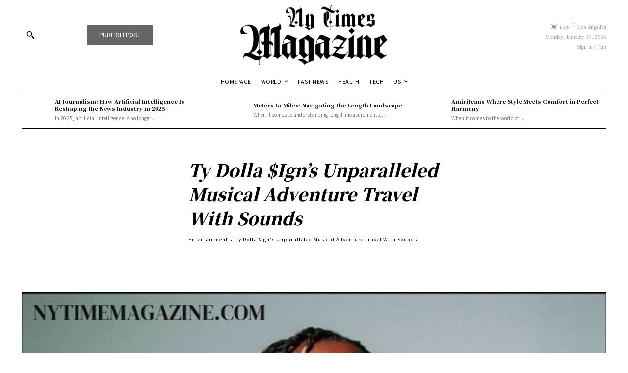

--- FILE ---
content_type: text/html; charset=utf-8
request_url: https://www.google.com/recaptcha/api2/anchor?ar=1&k=6Lf8GZ0UAAAAAIn0kDSm__SGgdYsbcxxKIk8Fn41&co=aHR0cHM6Ly9ueXRpbWVtYWdhemluZS5jb206NDQz&hl=en&v=PoyoqOPhxBO7pBk68S4YbpHZ&size=invisible&anchor-ms=20000&execute-ms=30000&cb=vcy43a4pgwv6
body_size: 48487
content:
<!DOCTYPE HTML><html dir="ltr" lang="en"><head><meta http-equiv="Content-Type" content="text/html; charset=UTF-8">
<meta http-equiv="X-UA-Compatible" content="IE=edge">
<title>reCAPTCHA</title>
<style type="text/css">
/* cyrillic-ext */
@font-face {
  font-family: 'Roboto';
  font-style: normal;
  font-weight: 400;
  font-stretch: 100%;
  src: url(//fonts.gstatic.com/s/roboto/v48/KFO7CnqEu92Fr1ME7kSn66aGLdTylUAMa3GUBHMdazTgWw.woff2) format('woff2');
  unicode-range: U+0460-052F, U+1C80-1C8A, U+20B4, U+2DE0-2DFF, U+A640-A69F, U+FE2E-FE2F;
}
/* cyrillic */
@font-face {
  font-family: 'Roboto';
  font-style: normal;
  font-weight: 400;
  font-stretch: 100%;
  src: url(//fonts.gstatic.com/s/roboto/v48/KFO7CnqEu92Fr1ME7kSn66aGLdTylUAMa3iUBHMdazTgWw.woff2) format('woff2');
  unicode-range: U+0301, U+0400-045F, U+0490-0491, U+04B0-04B1, U+2116;
}
/* greek-ext */
@font-face {
  font-family: 'Roboto';
  font-style: normal;
  font-weight: 400;
  font-stretch: 100%;
  src: url(//fonts.gstatic.com/s/roboto/v48/KFO7CnqEu92Fr1ME7kSn66aGLdTylUAMa3CUBHMdazTgWw.woff2) format('woff2');
  unicode-range: U+1F00-1FFF;
}
/* greek */
@font-face {
  font-family: 'Roboto';
  font-style: normal;
  font-weight: 400;
  font-stretch: 100%;
  src: url(//fonts.gstatic.com/s/roboto/v48/KFO7CnqEu92Fr1ME7kSn66aGLdTylUAMa3-UBHMdazTgWw.woff2) format('woff2');
  unicode-range: U+0370-0377, U+037A-037F, U+0384-038A, U+038C, U+038E-03A1, U+03A3-03FF;
}
/* math */
@font-face {
  font-family: 'Roboto';
  font-style: normal;
  font-weight: 400;
  font-stretch: 100%;
  src: url(//fonts.gstatic.com/s/roboto/v48/KFO7CnqEu92Fr1ME7kSn66aGLdTylUAMawCUBHMdazTgWw.woff2) format('woff2');
  unicode-range: U+0302-0303, U+0305, U+0307-0308, U+0310, U+0312, U+0315, U+031A, U+0326-0327, U+032C, U+032F-0330, U+0332-0333, U+0338, U+033A, U+0346, U+034D, U+0391-03A1, U+03A3-03A9, U+03B1-03C9, U+03D1, U+03D5-03D6, U+03F0-03F1, U+03F4-03F5, U+2016-2017, U+2034-2038, U+203C, U+2040, U+2043, U+2047, U+2050, U+2057, U+205F, U+2070-2071, U+2074-208E, U+2090-209C, U+20D0-20DC, U+20E1, U+20E5-20EF, U+2100-2112, U+2114-2115, U+2117-2121, U+2123-214F, U+2190, U+2192, U+2194-21AE, U+21B0-21E5, U+21F1-21F2, U+21F4-2211, U+2213-2214, U+2216-22FF, U+2308-230B, U+2310, U+2319, U+231C-2321, U+2336-237A, U+237C, U+2395, U+239B-23B7, U+23D0, U+23DC-23E1, U+2474-2475, U+25AF, U+25B3, U+25B7, U+25BD, U+25C1, U+25CA, U+25CC, U+25FB, U+266D-266F, U+27C0-27FF, U+2900-2AFF, U+2B0E-2B11, U+2B30-2B4C, U+2BFE, U+3030, U+FF5B, U+FF5D, U+1D400-1D7FF, U+1EE00-1EEFF;
}
/* symbols */
@font-face {
  font-family: 'Roboto';
  font-style: normal;
  font-weight: 400;
  font-stretch: 100%;
  src: url(//fonts.gstatic.com/s/roboto/v48/KFO7CnqEu92Fr1ME7kSn66aGLdTylUAMaxKUBHMdazTgWw.woff2) format('woff2');
  unicode-range: U+0001-000C, U+000E-001F, U+007F-009F, U+20DD-20E0, U+20E2-20E4, U+2150-218F, U+2190, U+2192, U+2194-2199, U+21AF, U+21E6-21F0, U+21F3, U+2218-2219, U+2299, U+22C4-22C6, U+2300-243F, U+2440-244A, U+2460-24FF, U+25A0-27BF, U+2800-28FF, U+2921-2922, U+2981, U+29BF, U+29EB, U+2B00-2BFF, U+4DC0-4DFF, U+FFF9-FFFB, U+10140-1018E, U+10190-1019C, U+101A0, U+101D0-101FD, U+102E0-102FB, U+10E60-10E7E, U+1D2C0-1D2D3, U+1D2E0-1D37F, U+1F000-1F0FF, U+1F100-1F1AD, U+1F1E6-1F1FF, U+1F30D-1F30F, U+1F315, U+1F31C, U+1F31E, U+1F320-1F32C, U+1F336, U+1F378, U+1F37D, U+1F382, U+1F393-1F39F, U+1F3A7-1F3A8, U+1F3AC-1F3AF, U+1F3C2, U+1F3C4-1F3C6, U+1F3CA-1F3CE, U+1F3D4-1F3E0, U+1F3ED, U+1F3F1-1F3F3, U+1F3F5-1F3F7, U+1F408, U+1F415, U+1F41F, U+1F426, U+1F43F, U+1F441-1F442, U+1F444, U+1F446-1F449, U+1F44C-1F44E, U+1F453, U+1F46A, U+1F47D, U+1F4A3, U+1F4B0, U+1F4B3, U+1F4B9, U+1F4BB, U+1F4BF, U+1F4C8-1F4CB, U+1F4D6, U+1F4DA, U+1F4DF, U+1F4E3-1F4E6, U+1F4EA-1F4ED, U+1F4F7, U+1F4F9-1F4FB, U+1F4FD-1F4FE, U+1F503, U+1F507-1F50B, U+1F50D, U+1F512-1F513, U+1F53E-1F54A, U+1F54F-1F5FA, U+1F610, U+1F650-1F67F, U+1F687, U+1F68D, U+1F691, U+1F694, U+1F698, U+1F6AD, U+1F6B2, U+1F6B9-1F6BA, U+1F6BC, U+1F6C6-1F6CF, U+1F6D3-1F6D7, U+1F6E0-1F6EA, U+1F6F0-1F6F3, U+1F6F7-1F6FC, U+1F700-1F7FF, U+1F800-1F80B, U+1F810-1F847, U+1F850-1F859, U+1F860-1F887, U+1F890-1F8AD, U+1F8B0-1F8BB, U+1F8C0-1F8C1, U+1F900-1F90B, U+1F93B, U+1F946, U+1F984, U+1F996, U+1F9E9, U+1FA00-1FA6F, U+1FA70-1FA7C, U+1FA80-1FA89, U+1FA8F-1FAC6, U+1FACE-1FADC, U+1FADF-1FAE9, U+1FAF0-1FAF8, U+1FB00-1FBFF;
}
/* vietnamese */
@font-face {
  font-family: 'Roboto';
  font-style: normal;
  font-weight: 400;
  font-stretch: 100%;
  src: url(//fonts.gstatic.com/s/roboto/v48/KFO7CnqEu92Fr1ME7kSn66aGLdTylUAMa3OUBHMdazTgWw.woff2) format('woff2');
  unicode-range: U+0102-0103, U+0110-0111, U+0128-0129, U+0168-0169, U+01A0-01A1, U+01AF-01B0, U+0300-0301, U+0303-0304, U+0308-0309, U+0323, U+0329, U+1EA0-1EF9, U+20AB;
}
/* latin-ext */
@font-face {
  font-family: 'Roboto';
  font-style: normal;
  font-weight: 400;
  font-stretch: 100%;
  src: url(//fonts.gstatic.com/s/roboto/v48/KFO7CnqEu92Fr1ME7kSn66aGLdTylUAMa3KUBHMdazTgWw.woff2) format('woff2');
  unicode-range: U+0100-02BA, U+02BD-02C5, U+02C7-02CC, U+02CE-02D7, U+02DD-02FF, U+0304, U+0308, U+0329, U+1D00-1DBF, U+1E00-1E9F, U+1EF2-1EFF, U+2020, U+20A0-20AB, U+20AD-20C0, U+2113, U+2C60-2C7F, U+A720-A7FF;
}
/* latin */
@font-face {
  font-family: 'Roboto';
  font-style: normal;
  font-weight: 400;
  font-stretch: 100%;
  src: url(//fonts.gstatic.com/s/roboto/v48/KFO7CnqEu92Fr1ME7kSn66aGLdTylUAMa3yUBHMdazQ.woff2) format('woff2');
  unicode-range: U+0000-00FF, U+0131, U+0152-0153, U+02BB-02BC, U+02C6, U+02DA, U+02DC, U+0304, U+0308, U+0329, U+2000-206F, U+20AC, U+2122, U+2191, U+2193, U+2212, U+2215, U+FEFF, U+FFFD;
}
/* cyrillic-ext */
@font-face {
  font-family: 'Roboto';
  font-style: normal;
  font-weight: 500;
  font-stretch: 100%;
  src: url(//fonts.gstatic.com/s/roboto/v48/KFO7CnqEu92Fr1ME7kSn66aGLdTylUAMa3GUBHMdazTgWw.woff2) format('woff2');
  unicode-range: U+0460-052F, U+1C80-1C8A, U+20B4, U+2DE0-2DFF, U+A640-A69F, U+FE2E-FE2F;
}
/* cyrillic */
@font-face {
  font-family: 'Roboto';
  font-style: normal;
  font-weight: 500;
  font-stretch: 100%;
  src: url(//fonts.gstatic.com/s/roboto/v48/KFO7CnqEu92Fr1ME7kSn66aGLdTylUAMa3iUBHMdazTgWw.woff2) format('woff2');
  unicode-range: U+0301, U+0400-045F, U+0490-0491, U+04B0-04B1, U+2116;
}
/* greek-ext */
@font-face {
  font-family: 'Roboto';
  font-style: normal;
  font-weight: 500;
  font-stretch: 100%;
  src: url(//fonts.gstatic.com/s/roboto/v48/KFO7CnqEu92Fr1ME7kSn66aGLdTylUAMa3CUBHMdazTgWw.woff2) format('woff2');
  unicode-range: U+1F00-1FFF;
}
/* greek */
@font-face {
  font-family: 'Roboto';
  font-style: normal;
  font-weight: 500;
  font-stretch: 100%;
  src: url(//fonts.gstatic.com/s/roboto/v48/KFO7CnqEu92Fr1ME7kSn66aGLdTylUAMa3-UBHMdazTgWw.woff2) format('woff2');
  unicode-range: U+0370-0377, U+037A-037F, U+0384-038A, U+038C, U+038E-03A1, U+03A3-03FF;
}
/* math */
@font-face {
  font-family: 'Roboto';
  font-style: normal;
  font-weight: 500;
  font-stretch: 100%;
  src: url(//fonts.gstatic.com/s/roboto/v48/KFO7CnqEu92Fr1ME7kSn66aGLdTylUAMawCUBHMdazTgWw.woff2) format('woff2');
  unicode-range: U+0302-0303, U+0305, U+0307-0308, U+0310, U+0312, U+0315, U+031A, U+0326-0327, U+032C, U+032F-0330, U+0332-0333, U+0338, U+033A, U+0346, U+034D, U+0391-03A1, U+03A3-03A9, U+03B1-03C9, U+03D1, U+03D5-03D6, U+03F0-03F1, U+03F4-03F5, U+2016-2017, U+2034-2038, U+203C, U+2040, U+2043, U+2047, U+2050, U+2057, U+205F, U+2070-2071, U+2074-208E, U+2090-209C, U+20D0-20DC, U+20E1, U+20E5-20EF, U+2100-2112, U+2114-2115, U+2117-2121, U+2123-214F, U+2190, U+2192, U+2194-21AE, U+21B0-21E5, U+21F1-21F2, U+21F4-2211, U+2213-2214, U+2216-22FF, U+2308-230B, U+2310, U+2319, U+231C-2321, U+2336-237A, U+237C, U+2395, U+239B-23B7, U+23D0, U+23DC-23E1, U+2474-2475, U+25AF, U+25B3, U+25B7, U+25BD, U+25C1, U+25CA, U+25CC, U+25FB, U+266D-266F, U+27C0-27FF, U+2900-2AFF, U+2B0E-2B11, U+2B30-2B4C, U+2BFE, U+3030, U+FF5B, U+FF5D, U+1D400-1D7FF, U+1EE00-1EEFF;
}
/* symbols */
@font-face {
  font-family: 'Roboto';
  font-style: normal;
  font-weight: 500;
  font-stretch: 100%;
  src: url(//fonts.gstatic.com/s/roboto/v48/KFO7CnqEu92Fr1ME7kSn66aGLdTylUAMaxKUBHMdazTgWw.woff2) format('woff2');
  unicode-range: U+0001-000C, U+000E-001F, U+007F-009F, U+20DD-20E0, U+20E2-20E4, U+2150-218F, U+2190, U+2192, U+2194-2199, U+21AF, U+21E6-21F0, U+21F3, U+2218-2219, U+2299, U+22C4-22C6, U+2300-243F, U+2440-244A, U+2460-24FF, U+25A0-27BF, U+2800-28FF, U+2921-2922, U+2981, U+29BF, U+29EB, U+2B00-2BFF, U+4DC0-4DFF, U+FFF9-FFFB, U+10140-1018E, U+10190-1019C, U+101A0, U+101D0-101FD, U+102E0-102FB, U+10E60-10E7E, U+1D2C0-1D2D3, U+1D2E0-1D37F, U+1F000-1F0FF, U+1F100-1F1AD, U+1F1E6-1F1FF, U+1F30D-1F30F, U+1F315, U+1F31C, U+1F31E, U+1F320-1F32C, U+1F336, U+1F378, U+1F37D, U+1F382, U+1F393-1F39F, U+1F3A7-1F3A8, U+1F3AC-1F3AF, U+1F3C2, U+1F3C4-1F3C6, U+1F3CA-1F3CE, U+1F3D4-1F3E0, U+1F3ED, U+1F3F1-1F3F3, U+1F3F5-1F3F7, U+1F408, U+1F415, U+1F41F, U+1F426, U+1F43F, U+1F441-1F442, U+1F444, U+1F446-1F449, U+1F44C-1F44E, U+1F453, U+1F46A, U+1F47D, U+1F4A3, U+1F4B0, U+1F4B3, U+1F4B9, U+1F4BB, U+1F4BF, U+1F4C8-1F4CB, U+1F4D6, U+1F4DA, U+1F4DF, U+1F4E3-1F4E6, U+1F4EA-1F4ED, U+1F4F7, U+1F4F9-1F4FB, U+1F4FD-1F4FE, U+1F503, U+1F507-1F50B, U+1F50D, U+1F512-1F513, U+1F53E-1F54A, U+1F54F-1F5FA, U+1F610, U+1F650-1F67F, U+1F687, U+1F68D, U+1F691, U+1F694, U+1F698, U+1F6AD, U+1F6B2, U+1F6B9-1F6BA, U+1F6BC, U+1F6C6-1F6CF, U+1F6D3-1F6D7, U+1F6E0-1F6EA, U+1F6F0-1F6F3, U+1F6F7-1F6FC, U+1F700-1F7FF, U+1F800-1F80B, U+1F810-1F847, U+1F850-1F859, U+1F860-1F887, U+1F890-1F8AD, U+1F8B0-1F8BB, U+1F8C0-1F8C1, U+1F900-1F90B, U+1F93B, U+1F946, U+1F984, U+1F996, U+1F9E9, U+1FA00-1FA6F, U+1FA70-1FA7C, U+1FA80-1FA89, U+1FA8F-1FAC6, U+1FACE-1FADC, U+1FADF-1FAE9, U+1FAF0-1FAF8, U+1FB00-1FBFF;
}
/* vietnamese */
@font-face {
  font-family: 'Roboto';
  font-style: normal;
  font-weight: 500;
  font-stretch: 100%;
  src: url(//fonts.gstatic.com/s/roboto/v48/KFO7CnqEu92Fr1ME7kSn66aGLdTylUAMa3OUBHMdazTgWw.woff2) format('woff2');
  unicode-range: U+0102-0103, U+0110-0111, U+0128-0129, U+0168-0169, U+01A0-01A1, U+01AF-01B0, U+0300-0301, U+0303-0304, U+0308-0309, U+0323, U+0329, U+1EA0-1EF9, U+20AB;
}
/* latin-ext */
@font-face {
  font-family: 'Roboto';
  font-style: normal;
  font-weight: 500;
  font-stretch: 100%;
  src: url(//fonts.gstatic.com/s/roboto/v48/KFO7CnqEu92Fr1ME7kSn66aGLdTylUAMa3KUBHMdazTgWw.woff2) format('woff2');
  unicode-range: U+0100-02BA, U+02BD-02C5, U+02C7-02CC, U+02CE-02D7, U+02DD-02FF, U+0304, U+0308, U+0329, U+1D00-1DBF, U+1E00-1E9F, U+1EF2-1EFF, U+2020, U+20A0-20AB, U+20AD-20C0, U+2113, U+2C60-2C7F, U+A720-A7FF;
}
/* latin */
@font-face {
  font-family: 'Roboto';
  font-style: normal;
  font-weight: 500;
  font-stretch: 100%;
  src: url(//fonts.gstatic.com/s/roboto/v48/KFO7CnqEu92Fr1ME7kSn66aGLdTylUAMa3yUBHMdazQ.woff2) format('woff2');
  unicode-range: U+0000-00FF, U+0131, U+0152-0153, U+02BB-02BC, U+02C6, U+02DA, U+02DC, U+0304, U+0308, U+0329, U+2000-206F, U+20AC, U+2122, U+2191, U+2193, U+2212, U+2215, U+FEFF, U+FFFD;
}
/* cyrillic-ext */
@font-face {
  font-family: 'Roboto';
  font-style: normal;
  font-weight: 900;
  font-stretch: 100%;
  src: url(//fonts.gstatic.com/s/roboto/v48/KFO7CnqEu92Fr1ME7kSn66aGLdTylUAMa3GUBHMdazTgWw.woff2) format('woff2');
  unicode-range: U+0460-052F, U+1C80-1C8A, U+20B4, U+2DE0-2DFF, U+A640-A69F, U+FE2E-FE2F;
}
/* cyrillic */
@font-face {
  font-family: 'Roboto';
  font-style: normal;
  font-weight: 900;
  font-stretch: 100%;
  src: url(//fonts.gstatic.com/s/roboto/v48/KFO7CnqEu92Fr1ME7kSn66aGLdTylUAMa3iUBHMdazTgWw.woff2) format('woff2');
  unicode-range: U+0301, U+0400-045F, U+0490-0491, U+04B0-04B1, U+2116;
}
/* greek-ext */
@font-face {
  font-family: 'Roboto';
  font-style: normal;
  font-weight: 900;
  font-stretch: 100%;
  src: url(//fonts.gstatic.com/s/roboto/v48/KFO7CnqEu92Fr1ME7kSn66aGLdTylUAMa3CUBHMdazTgWw.woff2) format('woff2');
  unicode-range: U+1F00-1FFF;
}
/* greek */
@font-face {
  font-family: 'Roboto';
  font-style: normal;
  font-weight: 900;
  font-stretch: 100%;
  src: url(//fonts.gstatic.com/s/roboto/v48/KFO7CnqEu92Fr1ME7kSn66aGLdTylUAMa3-UBHMdazTgWw.woff2) format('woff2');
  unicode-range: U+0370-0377, U+037A-037F, U+0384-038A, U+038C, U+038E-03A1, U+03A3-03FF;
}
/* math */
@font-face {
  font-family: 'Roboto';
  font-style: normal;
  font-weight: 900;
  font-stretch: 100%;
  src: url(//fonts.gstatic.com/s/roboto/v48/KFO7CnqEu92Fr1ME7kSn66aGLdTylUAMawCUBHMdazTgWw.woff2) format('woff2');
  unicode-range: U+0302-0303, U+0305, U+0307-0308, U+0310, U+0312, U+0315, U+031A, U+0326-0327, U+032C, U+032F-0330, U+0332-0333, U+0338, U+033A, U+0346, U+034D, U+0391-03A1, U+03A3-03A9, U+03B1-03C9, U+03D1, U+03D5-03D6, U+03F0-03F1, U+03F4-03F5, U+2016-2017, U+2034-2038, U+203C, U+2040, U+2043, U+2047, U+2050, U+2057, U+205F, U+2070-2071, U+2074-208E, U+2090-209C, U+20D0-20DC, U+20E1, U+20E5-20EF, U+2100-2112, U+2114-2115, U+2117-2121, U+2123-214F, U+2190, U+2192, U+2194-21AE, U+21B0-21E5, U+21F1-21F2, U+21F4-2211, U+2213-2214, U+2216-22FF, U+2308-230B, U+2310, U+2319, U+231C-2321, U+2336-237A, U+237C, U+2395, U+239B-23B7, U+23D0, U+23DC-23E1, U+2474-2475, U+25AF, U+25B3, U+25B7, U+25BD, U+25C1, U+25CA, U+25CC, U+25FB, U+266D-266F, U+27C0-27FF, U+2900-2AFF, U+2B0E-2B11, U+2B30-2B4C, U+2BFE, U+3030, U+FF5B, U+FF5D, U+1D400-1D7FF, U+1EE00-1EEFF;
}
/* symbols */
@font-face {
  font-family: 'Roboto';
  font-style: normal;
  font-weight: 900;
  font-stretch: 100%;
  src: url(//fonts.gstatic.com/s/roboto/v48/KFO7CnqEu92Fr1ME7kSn66aGLdTylUAMaxKUBHMdazTgWw.woff2) format('woff2');
  unicode-range: U+0001-000C, U+000E-001F, U+007F-009F, U+20DD-20E0, U+20E2-20E4, U+2150-218F, U+2190, U+2192, U+2194-2199, U+21AF, U+21E6-21F0, U+21F3, U+2218-2219, U+2299, U+22C4-22C6, U+2300-243F, U+2440-244A, U+2460-24FF, U+25A0-27BF, U+2800-28FF, U+2921-2922, U+2981, U+29BF, U+29EB, U+2B00-2BFF, U+4DC0-4DFF, U+FFF9-FFFB, U+10140-1018E, U+10190-1019C, U+101A0, U+101D0-101FD, U+102E0-102FB, U+10E60-10E7E, U+1D2C0-1D2D3, U+1D2E0-1D37F, U+1F000-1F0FF, U+1F100-1F1AD, U+1F1E6-1F1FF, U+1F30D-1F30F, U+1F315, U+1F31C, U+1F31E, U+1F320-1F32C, U+1F336, U+1F378, U+1F37D, U+1F382, U+1F393-1F39F, U+1F3A7-1F3A8, U+1F3AC-1F3AF, U+1F3C2, U+1F3C4-1F3C6, U+1F3CA-1F3CE, U+1F3D4-1F3E0, U+1F3ED, U+1F3F1-1F3F3, U+1F3F5-1F3F7, U+1F408, U+1F415, U+1F41F, U+1F426, U+1F43F, U+1F441-1F442, U+1F444, U+1F446-1F449, U+1F44C-1F44E, U+1F453, U+1F46A, U+1F47D, U+1F4A3, U+1F4B0, U+1F4B3, U+1F4B9, U+1F4BB, U+1F4BF, U+1F4C8-1F4CB, U+1F4D6, U+1F4DA, U+1F4DF, U+1F4E3-1F4E6, U+1F4EA-1F4ED, U+1F4F7, U+1F4F9-1F4FB, U+1F4FD-1F4FE, U+1F503, U+1F507-1F50B, U+1F50D, U+1F512-1F513, U+1F53E-1F54A, U+1F54F-1F5FA, U+1F610, U+1F650-1F67F, U+1F687, U+1F68D, U+1F691, U+1F694, U+1F698, U+1F6AD, U+1F6B2, U+1F6B9-1F6BA, U+1F6BC, U+1F6C6-1F6CF, U+1F6D3-1F6D7, U+1F6E0-1F6EA, U+1F6F0-1F6F3, U+1F6F7-1F6FC, U+1F700-1F7FF, U+1F800-1F80B, U+1F810-1F847, U+1F850-1F859, U+1F860-1F887, U+1F890-1F8AD, U+1F8B0-1F8BB, U+1F8C0-1F8C1, U+1F900-1F90B, U+1F93B, U+1F946, U+1F984, U+1F996, U+1F9E9, U+1FA00-1FA6F, U+1FA70-1FA7C, U+1FA80-1FA89, U+1FA8F-1FAC6, U+1FACE-1FADC, U+1FADF-1FAE9, U+1FAF0-1FAF8, U+1FB00-1FBFF;
}
/* vietnamese */
@font-face {
  font-family: 'Roboto';
  font-style: normal;
  font-weight: 900;
  font-stretch: 100%;
  src: url(//fonts.gstatic.com/s/roboto/v48/KFO7CnqEu92Fr1ME7kSn66aGLdTylUAMa3OUBHMdazTgWw.woff2) format('woff2');
  unicode-range: U+0102-0103, U+0110-0111, U+0128-0129, U+0168-0169, U+01A0-01A1, U+01AF-01B0, U+0300-0301, U+0303-0304, U+0308-0309, U+0323, U+0329, U+1EA0-1EF9, U+20AB;
}
/* latin-ext */
@font-face {
  font-family: 'Roboto';
  font-style: normal;
  font-weight: 900;
  font-stretch: 100%;
  src: url(//fonts.gstatic.com/s/roboto/v48/KFO7CnqEu92Fr1ME7kSn66aGLdTylUAMa3KUBHMdazTgWw.woff2) format('woff2');
  unicode-range: U+0100-02BA, U+02BD-02C5, U+02C7-02CC, U+02CE-02D7, U+02DD-02FF, U+0304, U+0308, U+0329, U+1D00-1DBF, U+1E00-1E9F, U+1EF2-1EFF, U+2020, U+20A0-20AB, U+20AD-20C0, U+2113, U+2C60-2C7F, U+A720-A7FF;
}
/* latin */
@font-face {
  font-family: 'Roboto';
  font-style: normal;
  font-weight: 900;
  font-stretch: 100%;
  src: url(//fonts.gstatic.com/s/roboto/v48/KFO7CnqEu92Fr1ME7kSn66aGLdTylUAMa3yUBHMdazQ.woff2) format('woff2');
  unicode-range: U+0000-00FF, U+0131, U+0152-0153, U+02BB-02BC, U+02C6, U+02DA, U+02DC, U+0304, U+0308, U+0329, U+2000-206F, U+20AC, U+2122, U+2191, U+2193, U+2212, U+2215, U+FEFF, U+FFFD;
}

</style>
<link rel="stylesheet" type="text/css" href="https://www.gstatic.com/recaptcha/releases/PoyoqOPhxBO7pBk68S4YbpHZ/styles__ltr.css">
<script nonce="NzHA-JEP0rXrajHg06-0qA" type="text/javascript">window['__recaptcha_api'] = 'https://www.google.com/recaptcha/api2/';</script>
<script type="text/javascript" src="https://www.gstatic.com/recaptcha/releases/PoyoqOPhxBO7pBk68S4YbpHZ/recaptcha__en.js" nonce="NzHA-JEP0rXrajHg06-0qA">
      
    </script></head>
<body><div id="rc-anchor-alert" class="rc-anchor-alert"></div>
<input type="hidden" id="recaptcha-token" value="[base64]">
<script type="text/javascript" nonce="NzHA-JEP0rXrajHg06-0qA">
      recaptcha.anchor.Main.init("[\x22ainput\x22,[\x22bgdata\x22,\x22\x22,\[base64]/[base64]/[base64]/[base64]/cjw8ejpyPj4+eil9Y2F0Y2gobCl7dGhyb3cgbDt9fSxIPWZ1bmN0aW9uKHcsdCx6KXtpZih3PT0xOTR8fHc9PTIwOCl0LnZbd10/dC52W3ddLmNvbmNhdCh6KTp0LnZbd109b2Yoeix0KTtlbHNle2lmKHQuYkImJnchPTMxNylyZXR1cm47dz09NjZ8fHc9PTEyMnx8dz09NDcwfHx3PT00NHx8dz09NDE2fHx3PT0zOTd8fHc9PTQyMXx8dz09Njh8fHc9PTcwfHx3PT0xODQ/[base64]/[base64]/[base64]/bmV3IGRbVl0oSlswXSk6cD09Mj9uZXcgZFtWXShKWzBdLEpbMV0pOnA9PTM/bmV3IGRbVl0oSlswXSxKWzFdLEpbMl0pOnA9PTQ/[base64]/[base64]/[base64]/[base64]\x22,\[base64]\x22,\x22w5xbw5/Ct0nCvkEVPh7DpsKAesKaw6U7w5jDkWDDk3w9w5LCrHXCqsOKKGcKBgJJUljDg3RGwq7Dh0zDncO+w7rDky3DhMO2XMKywp7CicOzEMOIJTHDnzQiR8O/XEzDmsOCU8KMIMK2w5/[base64]/w5QNwo3DnsObYEoOw7xwwrVyRMKRKnLCil3DusKzXk9CJVzDksK3QDLCrnsgw5E5w6olNhE/Nk7CpMKpWlPCrcK1RcKPdcO1woxpacKOdmIDw4HDlWDDjgwIw78PRThyw6tjwo7Dsk/DmQg4FEV5w5HDu8KDw4whwoc2DsKkwqMvwqnCk8O2w7vDvhbDgsOIw6LCpFICCj/CrcOSw4p5bMO7w695w7PCsRNkw7VdaVd/OMO+wrVLwoDCg8Kew4puUsKlOcObTsKDInxNw54Xw4/CtcO7w6vCoUjCnlxoXmAow4rCoyUJw69vJ8KbwqBSXMOIOTlgeFAMeMKgwqrChQsVKMKvwrZjSsObK8KAwoDDvWsyw5/[base64]/CoMO7ExvDjcOPesKuQ8KUPnEwwoDCkMKKannChMKNMkzCr8K8f8KawroYeDXCiMKdwpbDncOmZ8Oow4oww6tUPyERP3Rlw4rCv8Ola2dpQsOcw4HCnsOBwo5Fwr/DkHZXMcKOw4xvFxLCmcKyw7jDoyTDnQfDm8Ktw6d9dDFVwpY9w4PDncKEw6dtwojCkC4ewqrCrMO7CHxHwrVHw6c/w4oqw7ANdMOEw51IcEIcQmvCn0Y+LwcYwqzCp2lDInzDrC3Do8KALMOLQBLClX0vZcKfwoXCmQcmw6vCuATCmMOXecKjGW8ld8Kmwo0aw68fTsOGcsOABQTDicOEVHYhwrTCiGF6IcKFw6XCr8Olw4HDmMKcw4Jjwo85wpZpw4tSwp3CqlBmwod0MR/DrMOFZ8Ktwr9Lw7nDnRRdw71nw4nDvEDDgzTCp8KDwpIAP8OTDsKnKD7CnMK8bcKcw5RHw6jDrBlGwqcELn7Diz9Qw7QVCC51cRTCmMKZwpjDi8OlYDJbwpTCg0w/[base64]/Dh8OTL8KKwotpV8K8EcOcRMKFw4YgCj8rWw7CvsKAw7Uswr3ChMKRwowkwqh+w4VlJcK/w5JiesK8w4gzPm7DsjpzLjXCvgXCjwoCwq/Clg3DrcKHw5TCmzAbTcKwTlAXc8KkYsOFwo/CnMOjw5dzw7jDq8OYC2jDumsYwqfDs20kZMK8w4RJwq/CigPCmh55RDt9w5LDn8Odwp1KwpY4w4rDpMKHRzPCqMKEw6czwr01S8OENgPDq8OgwrnCiMKIwqbDm0NRw73DoBFjwpsfezTCmcODE3NqeCgQK8OmYcOYJkZVFcKSw5bDlEZ+wpEmNnTDo0F0w5vChXnDsMKtKzVbw7nCtWh6woPCiD1DW3/DjjzCkjrCncOxwp7Do8O+XVzDrivDpMOIJzVlw6jCrlp0wo4RZMKSG8OoaTZ0wq1SVMKjIFIEwo8cwovDq8K7OsONWT/CkyHCu3fDnUbDscOCw4/DocOzwoJOMsOxGwBESF8tHC/CrW3CrAfCrHXDt1MVBsKVPsKRwobClDXDm1DDscKdWi7DgMKDM8Olwr/DoMKGeMOMP8KCw5kTF1cNw6LDsEHCmsKQw5LCqB/CgVbDhQtGw4fCiMOZwqU/[base64]/CmBXDgi10fhYNAA7CpnPCisOrUXFAw7fDmsO7NFlmB8KdHwoBw5Nrw7VeKsO7w5fCngt2wpQhK3/CtTzDicOWw7kKN8KdEMOowqUgTCnDlcKkwofDusKxw67CgsKwYgzCmcKuM8KQw6M8VXJFKCrCjcONw6vDksKgw4LDji96PV5KSSrDgsKRdsO3WsK5w47Do8OQwrJDWMObcsKUw6DDlcOOwqjCvSUVM8KqOQoiEsKaw5kzQcKVdsKrw7/Cv8OjTzF4a1vCu8O8JsKTSVZuXSPDi8KtHEdSYzgSwoMxw70KXMKNwqFow5nCsgViej/ClsKHw4gJwoMoHAwyw4HDpMK+BsKdc2bCvsObw7nDmsKkw4PDm8KhwqzClSHDhsKmwqIFwqfCl8KRIlLCix13WsKhwprDs8Oywpgsw7pmTMORw6NQSsOkd8K5wq7CpDRSwrzDjcOZCcKBwpVwWkQ2wpkww6/[base64]/CqMOTwo5rChVoL2bDjG/[base64]/AFHDq8K6w5XCtERIAsOpfUvDosKVQsOfWMKqw58SwrEtwr/Cn8KTwq/[base64]/wpNpMcOcwqoyCRgKwpZgw5/[base64]/[base64]/wo/DvxMswq8mw6tYw6ENw6RpaCjCjjsNEMOCw4LCg8OPZsOqcxDDsgFpw4A5w5DCgMOvb2N/w63DhsK+HXzDhMKFw4rDqW3Cj8Klw4QQc8K6w4lfOQzDiMKLwr/DshLClyDDucObAXfCqcOFWV7DjMKew4h/[base64]/DrX0Mw4EXV8K8wrvCisOPJMOaw4nCr1PDoTFow41twozDpsOewp9JFsKKw7jDn8Kpw79rFsKvf8KkDk/Cn2LCpsKow713U8OTMsKxwrQ2EMKcw4/CpHY1w63DtBnDg0E6TSFLwrwASMKZw7XDjnrDlsKswojDvQQsJcOTT8KTO3TCvx/ChgUSLjbDhFxbFMObSSLDh8OCwo94DkvCkEjDogTCt8OwFsKpAsKrw7vCrsOewpgoUnRNwrzDqsODEsKlcwMjwoxAw7fDrQcYw73CoMKdwr/CgMOcw4Q8IA9hPsOLecKwwovCqMOUFEvDmcOKw5NcfsKQwrgGw74jw7DDuMOfK8K+entQe8O1cTjCtsOBN08/w7MPwrpMJcO8GsOVOB9Kw5hDw6nCrcKFThXDtsKJwqTDqUkuLsOHQEpAJ8KSLGfCrsOUU8OdfcKUcQnCoybCo8KWWXwGWBRPwqQWRA1HwqvCvFbDvQLDrQHChC1WOMO6J00jw4BSwo/[base64]/PMOzwphAfsKDDSDDg0sKw6UJwo9YbAp0QcK3V8KWw41BVsKEGMO7R1s0wojCjBLDi8OPwq1ANzogYwgVw47Dv8Opw4XCtMOTUibDlVlqb8K2w4gMYsOlw7zCvjEMwqTCtcKQOAhcwrc6T8OzNMK1woRMPWLDp2xfUcOWXwHCicK/W8KLagDCg2rDssO0JAYJw4MAwpLCrSnCvhrCo2vCgMOJwqTCrsKdI8Ojw4wdAsOZw4xIwrFCZsKyCifCnl05wpzDhsODw7XDsVbDnl3CtiEeKcOoa8O5AgnDnsKew4RJw7sMfxrCky7CocKKwrbCr8OAwojDpsKcwpbCqy/DkjAueivCsgJjw4rDlMOZV2A8PCFwwoDClMO/[base64]/Cn3ZOwqPDl8KqTm/Du8ODwphOwooGYcKjAMKjJGzDmXHCmzMQw5VDPFvCicK/w6rCtMOlw5DCmMKEw6oLwrB8wqvDpcOowpPDkMKswpcSw5nDhjDCiTYnw7LDisKIwq/[base64]/CuQIJM1vCuQvClHvCrzvCh8KMwrRcw77CjMKHwoASw6U0f2c+wol3KcO5d8OjOsKDwpRdw4YQw7/DiyzDqsKuEsO+w7PCtcO/w7plWU7Chz/[base64]/CiTTDtMKYw7E/LGYBLcK0w73Cj8Okw4/DjsO8wrHCuUUlWMOow4Yiw43Di8KsPBZZwr/DtBMoYcKnwqHCnMOKdcKiwp43LsO7NMKFUlhmw4w5IsOzw6PDsBHCl8OveyNJRGMGw7vChRcKwo7Dkw0LRsKiwp4jU8KPwp7DoG/DucOnwpvDtVQ/CCvDkMK2O3jDoUsEAmLCmcKlwpXCnsK1w7DCoBnCjcOHDTnCk8OMwpIQw7PCpWhTw61dPcKPUMOlwqrDr8KjeHBYw7TDmAM/[base64]/Dq8KCNxl6d8Ovw6/DhMKWCzdkw4LClcKIwpRmKcO4w4jDmkkWw5DDowszwpbDlywzwpJ3AsO8wpw5w4IveMOyfGrChzZePcK1wrvCgcO2w5rCv8OHw416bB/CjMKIwrfCt3FkfsOZwrl4SsKaw71bEMKEw4TDgjNKw7tDwrLCnQpBe8OowrLDtsOfI8KbwrbCisKgfMOawpPCgiN5CWxGejjCv8O5w4t2PMOmKTFawqjDk0PDujbDn3UDd8K1w7wxf8KCwocKw4fDiMKsamnDqcKEdHnClkDCn8KFI8KQw4/[base64]/CkMKCJVPDqxDDtThUSBLCucO+wqo4Sm5bw53CnXxcwqjClMK3KcO6wrcJwqdmwrgUwrdpwpnDumvCnV3DkT3DiyjCiBdbEcOAE8KNVknDjBDDlhoABsKNw6/[base64]/DoxTClMKBw6rDpMOtNUYmw4rDt8OKwqDDgHVpw4vDmcK9w7DDlzgSw4E8LMKPfzfCusK0woR4GMOHfF/Dn1dcBUJqdsKAwodbJRfClFjDhgczNnV/Wi/DicOtwoPDoFzChjgMTgF5woIbF3YRwojCo8KTwqtsw7Vnw6jDusK7wrQAw6cAwr3CiTvCnifCjsKqwoLDiB/CvE/DsMOVw4AtwqxhwrFzL8OWwrnDtjJOdcOzw5E4VcOJO8OTQMKMXi9RGsKHCsOzaXAAWHsUw7FUw47CkVMXW8O4J1I5w6FDFljDuDvDoMOCw7snwpDCk8OxwonDl3DDnkgVwoc1R8OdwppXwr3DuMOkDcKHw5HCpj8aw50/GMKsw58LSH9Kw6zDisODIMO4w4MWbnLCgsKgRsK2w47DssOLw6UiA8OJw73CrsKRQ8K7QQrDu8Owwq/Cry/DkwnCksKjwpvCosOtdcOxwr/Cp8KIWVXCtm3DvwjDi8OWwpJHwoXDrwt/[base64]/DgRUcXcK9w7J8woEPwpZpwrcYNm3CijbCmsKtI8Kbw4QcfMO3wovCnsOgw6gjwqMMVWE5wpjDucOdOz5NblfCq8O/wqAVw5QuUXslwq/[base64]/Cq8KqwpfCicKlA8OQw7TCgsOMwoxmwrHCqMOaw55pwobCqcOZwqTCgS1Ew6HDrxDDhcKNEXDCsBrDjiTCriACIcKzJ0vDnTtCw6Juw6pTwoXCsWQ5w5JGwpvCmcK+w6lHw57DsMKrHWpSO8KDX8O9NMK2wp/[base64]/DqcKeOz3DjsONw7HCozoac8OOwqkSVH0/[base64]/wq3Dp8OROsKrETUTCsKQIGAnWsK5w6TDtgvClMOMwozCvcOmEyDCtiZubsOQMTnDhcK7McONBFPDosOwH8O+J8Kcw7nDjF0Bw5AXwoLDi8Kow5ZYO1nDusOKw48OOztuw79BCcOteCDDqcO6CH5Bw5vChnQzMMKHWG/[base64]/w6EmKDFfwqZsOMOXbMOHwoBUwq9owovCqsK2wp0qCsK+wp/CvMOIJlTDjsKjEjZOw4QdJ03Cj8KhLcOEw7HDs8K4w6XCtT4Ow5TDoMKQw7MGwrvCuGfChsKbwrHDm8KEw7QIMX/[base64]/[base64]/CocKJOxk1Hy8BCEvCmcOFwqgJw5XDqsKxwr0yQQkuKn86VsOXKcOYw6hZdcKuw6cuwqRlw7vDhxjDmAfCi8K9X1V/wprClQQLw7zDksKOwo8Yw41DS8Kdwqp4VcK9w6YQwonDuMOqS8ONw7vDpMODGcK/BsKLCMOaCSLDqTnDthVFw7PCmhBeAlHDp8OOJsOTwpV1wpUod8OiwpHDuMK4ZxrCoCp1w5PDrDzDnFZqwpwHw7DDjmAIVSgAw4zDl2lHwrPDmsKEw6BRwqQTwpDDgMKtbixmPC3DhHUNX8OYJsKgW1TClMO3dFRnw67DgMO6w5/Cp1TDosKtdFgWwq9RwqDColbDgsOjw53Cu8KmwqfDgsKsw7VOR8KVUl5sw4QAVFoyw6Acwr3Du8Ohw4tAVMKGK8O8X8KQF2TDlk/DjRh+w6rCmMOAcVU0d0zDuAUACXrClsK8YWjDmzvChmzCqE1ew6JaV2zCjMOtQMOew4/CksKYwobCvnULAsKQawfCt8Klw5nCmQ/CriDChMKhR8OPWsOew7FlwrrDqyBGJStxw6tTw49LBkZYLXonwpEcw4cKwo7DgHoCWFLDmMK6wrhIw54Aw4rCqMKcwoXCn8KcZcOZWztUw58HwoQPw74Mw5ExwovDhzDCilfCksOXwrtMHndTwqrDv8KFdsO/e38iwrAaYAwISsOKVxgTTsOLLsO4w73DqsKIR0DCvcKkWj57X2cIw6nCgivDqn/DokEFX8KgRBrCgEBgHsKLF8OKL8OTw6HDg8KGFW8cw5TDk8Ohw784cx17Z2nClBxnwqTCicKPe17CpHhNOTfDtV7DqsOeOA5MNU/DsG53w60OworCtcKewpzDqVnCvsKALMOcwqfDiCQZw6zCo17DpQMhfFLCohNjwoBFFsOzw6x3w7FFwrcmw6kiw5tgK8KOw608w6/DvwMdH3bCu8KdScOWLsOGwoo3B8OuRwHCoFoqwpnCvDXDvWpIwoUXw4UkLBgHDS3DpBbCmcOJAsOuXgTDqcK2wpdpRR5+w6bCnsKTQ3/[base64]/DjRrDixDDql3DsHTDtMOvw7dDwpJ9wqTCvsKvw4zCpHBqw4o/HsK9w57DjcOnwrfCik8jZMKlBcKEw6kZfiPDu8Kcw5UaP8KaCsK2AkvDkcK+w7ZNPnVmGhvCvSXDo8KKOCXDulZ+wpbCijvDmR7DisK2UVfDjGbDvMKAThYawrMRwoIVWMO2P0ALw4rDpHHCvMKvanPCgn/[base64]/[base64]/[base64]/AsOGIC1iIT3CpMK4G8O0E8K1NXbCocKRIMKSRRHDvXzDmcOlB8Ojwq4uwpDDiMOgw7bDvU8nOyrDozYswrLCtMO/cMK4wojDjxHCu8KEwofDlsKKOFjCqcOiJlkRw7wbJnLCl8Onw6LDscOVGVFZw44jw4vDrQ5ewpN0QlXDlRRnw5vDkWDDnAXCqcO2QSfDu8OQwqfDk8KZw6MoXg5Yw4QtLMOaTsOyBkbCssKdwqjCq8OlJsOvwqgpBcO3wojCpMK0wqhPC8KNRMKvXQPDuMO/wr8hwqkHwoTDg1fCqcOCw63DvyTDlMKFwrrDkMK8F8O+SVdsw7HCohMoLcOQwpDDlMKPw7XCrMKBCMKew5/DgsOgDsOqwqnCvsKbwr7CsGgfBxQYwp7Cs0DCsFQ1wrUDHxIAw7VfacOfwrQTwqTDoMKnD8KCM3lAaF3CpMOPLgF+V8KawqU8C8OTw5jDm1oXd8OgE8KNw6TDsDbCu8Osw555GsKYw5bDlzUowrzCgMOpwqEsOQ5+T8O0SibCk1IQwpgnw5/CoDLCtzrDocKnw6s2wrPDoErCrcKTw57CgS/DhMKQXsOrw44QRn3Cr8KvEzQDwpVcw6XCs8KHw6DDo8OzQcKswr1fSG3DpsOCCsK9Y8ONK8Ozwp/[base64]/S8OjQUskw6/CpcO1YAzDksKrwr4hcUfDucOsw6Jywoo1J8OaDcKPMDXCiEhCLMKAw6XDrz5yT8OtKsO/w6w9f8OtwrwrIX4VwpUNEHrCv8OZw5pbYznDmWp9KxXDoRIOP8Ofw4nCnScgw4nDtsKsw5QCKsK9w7nDocOOC8O3w5/Dt2TDjBwBdMKTwrkDw51TEMKnwoFMUcOPwqHDh25uGGvDoRwvFCpMw4nDvEzCiMKuwp3DvXxYYMKZfwDDk3TDlCfCkg/DvBbClMKkw5zChVFiwpwxeMOJwo7CoGDCnMOHcsOYw4fDsiU4Y3rDjMOGwpfDpEsQO2nDlMKVX8Kcw4NowpjDjsKsUxHCozzDvhHCi8K9wr7Cv3JtUcKOEMOdGMOfwqBPwprCiTrCu8OlwpEOWMKrRcKtdMKUGMKew4xcw71awoJ3FcOEwovDkMKhw7lrwq/DpsOFw4gMwohDwq56w5fDv01Ww5glw6fDoMOMw4XCujTCoGjCrxLDvy7Ds8OOw5vDmcK2wpNMCS4gJ25tEUTChVbCvsO/w6XDmMOZZMKhwrcxEhHCoxYqb3XCmGNISMODLsKve2/CinrDulfCknTDnUTCk8OVKCFUw4rDr8O3KVjCqsKJNsOAwpJiw6TCj8ONwo7Ci8Omw4TDqcOLTMKVUGPCrsKmS2o5w77DgGLCpsKGCsK0wohWwpHDr8Oqw5UgwonCojUXeMOlwoEJK303UWk7FW0+eMOXw5sfVznDvwXCmVo/XUfCtcO6woNrDnRmwoEWGVt3A1ZYw7pywosOwqJVw6bCojvClxLCrBfDuWDDtBdlTxY5aCXCiCpTQcOUwpHDtj/CncK9ScKsIcO+w4jDscKxE8KTw6VVwoPDsC3DpcKpfTwsFRQTwoMeMygRw5w3wptmM8KEFsOYwqA7FX/ClxDDvVTClcOEw5R2YRVFwqzDhsKbLsOzIMKWwpXDg8K3YX1tAibClXvCjsKYYMOOX8KvFxXCo8KuSMO5eMK8EMODw43DgyXDv3ImRMOhwrfCpjfDqREQwobDhMOFw4nCrsK2CmbCmMKYwo4Dw5LCvcOvw73CqxzDnMKlw6/DgxDCncOowqTDh1/DrMKPQCvCrcKswq/DokDDpijDmFsdw7V5TcOydMOSwrjCtjzCjMOuwqpzQsKgwrrCksKTSzgyworDjy/CscKowrlXwocYOMK5AcKZDsONQx4awpdnJcOFwp/DkDTDgT1QwrjDtcO4MMOzw6MKTsKwYQ8xwpdxw48aYcOcBMOpJsKefE9EwpfCssOHJ0AeSFFPWk5vd0DDplYuLsOxdMObwqnDtcKaSDlDYcK+OyYBKMKTw7nDig9ywqNvfArCjEFaZl/DpsKJw5zDjMO9XgLCvEkBHwjCvVDDucKqBEnCrU8zwoLCucKaw4fCvT/DiVB3w57CtcOyw7wiw5XCrMKgZ8OiC8Oaw5/Cp8OHCm9vD1/DnsOmKMOrwoYjK8KvO0nCp8OXPsKOFw/DsnfClsO5w77CuHTDkcKeC8OXwqbCkwI6VAHDqAt1wpnDjMK6OMOZQ8OJQ8KAw7zDtibCksOkwobDrMKoFVE5w7/CpcOBw7bDjx4DWMKwwrHCvw1UwpvDqcKawr/DoMOjwrHDqcOmEsOCwoDDnUzDglrDthwlw5ZVwofChUF1wpfDlMKWw5zDpwh9AjV0JcO+S8K5U8OTScKWdTNCwpUqw7ptwp0nA1TDjB4IP8KLN8K/w7cpwqfDmsKFSm7Cv2UMw5whwpjCtEl8wqVgw7E1GVzDtHogIkp8w7DDmsKFOsK0NhPDlsO4wod5w6jDscOqDcK5wpBWw7gvPUwOwqIKDEjCgTbDpS7DrnHCtx7Chlt1w7HCuT/Dq8KCw6vCvT7Cq8O+Yh9Aw6dxw4h7wr/DhMOvdAlPwoAxwo1ZdcKhQcOcdcOSdXBBUcKxChXDm8KNbMK2NjF5wpHCk8OPw6LCoMK6Qz9fw4AsCDPDlmjDj8OPA8KUwqbDtg/Dv8OswrZgw6Mfw79RwpBiwrbClw13w5oSWRVSwqPDg8Kzw5XCusKnwq/DvcKFw68YQUY9T8KTw7ohbkpRKjtEL2rDlsK3wo0ACsKsw4oKacKGeUjCuDbDjsKBw6LDk1kBwrDCnQxHGcKWw7XCk14lRMKbe2nDkcONw7PDp8KZLsOXZ8OHwpbClwDDiRxhGW/[base64]/DoTrCuMOvcn88w49cw5/Dm8O5w4pZABvCjsOfXGMnDF0TMMO/wqt6wo9OCzJww4ddwrnCrsOnw4fDpsOYwrAiScKqw4wbw4HCuMOCw6xVS8OqWg7Dq8OSw41pIsKHw6TCqMOxX8K8w6JYw5hSw5pvwrfChcKjw7cjw5bCqEzDiQIHw53DuE/ClTt9Ek7ClHHDlcO4w73Cm1DDm8KHw6HCpnfDnsOCZ8OmwozCicOxSE94wqjDmsOORBbDnkYrw7/DvQ5bwqUJDyrDh0NrwqojBinCpxHDmG7DsHoyBQIUBMORwo4BKMKRTnHDncOow47DnMO1ZsKoOMK+wrfDmi/[base64]/DgcOew4XChRMUfMKsw6M1w6fCisKzwr/DssOzBcKIwrNFecOWWMObdcOTJCkwwoXCgMO6NsKBekRkIsOhRyzDq8OMwo4pdjrCkE/CkSnDpcORw5fDry/[base64]/S2hIwoTCswARCsKOw5fCmBbDscOdw6gaOwHCnk3CrsOVwrZ+LnR3woM+YGjCjA7CrcKnfSQBwqzDgjM5Y3VYdgYeehTDpx19w5oXw5YYMMKGw7pdXsOhUsKJwqRrwo0pUC1Iw6bDsgJOw5JtJcOtw7sywpvDv13Coi0oUsOcw7hKwpJhW8K/[base64]/Dkjd4wojDsMKpFD3CksOcwpUvO8KwIz3DimnCusOVw7PDoxvCocK4XwzDtRrDhhhVa8OMw4lQw6smw5Jkwp1xwpgcbWJEWkNAbcKhwr/DlsOoegnCnHzCoMOQw6dewofCmsKFCxfDp2B9fcKfC8OnBjvDqXoKIcKpBg/CsBPDslIfwolFcE3DjCJFw6o9fi3Dp2zCscKeVzbDk1HDsjHDmMO+KE4sT3AnwohSwpIvwqFFMShaw6nCscOpw6bDliUMwrE/wpfDlcOxw6osw77DhsO/Z2ZFwpsKYghhwrjCqWdubsOwwoDDu1ILRBPCt2hNwoLCkRNfw5zDusOCcz86QgDDtWDCthoyNChYw6cjwoUCNsKYw5bDi8KUG1MIwoYLVEvDiMKZwro2wpAlwp/Ci3LDtMKWLh7CtSB1W8O6eg/DhDFCUsKyw6Y2DXB9esOcw6BKE8KFOsOhQCBmEBTCg8OVZcKTQnbDsMO6NRjDjhvCoWxZwrPDmEpQfMO/wrnCvmUBD240w7vDp8KpVgs1KMKIG8Kow4DCqnrDv8OhF8Ouw4hFw6zDs8Kdw6DDn0nDiUbDpsONw4XCpxfCvGrCtMKsw40/w79UwpRMVSAQw6fDhcOrwo41wrTCicKtUsO3wrQWJsODw7YrGGfDv1NXw7lYw78fw4kewr/DvcOqLGHClGbDgDHCsifDvcKpwqfCucO1ZMO8VcOOP1BJwoJOw5/[base64]/wrHDm8OVVcOsw7XCmG9DDcOiwoHCgMKLK3vDvhQvAcOFD1RGw7bClMOQbVTDimQHYsKkwqtdSSMwQCvDgMKaw6xbQ8OlKHPCqjjDgsKdw5tjwr0uwoDDp1PDgUhzwp/[base64]/DijkdLsORIsOCdUgpwrlxXsO9AcKYwo7CjsOFwqlJS2DCqsOPw77DnxzDjmrCqsOsDsKLw7/DkU3Dkj7DikDDiG4mwowZVsKkw7vCrMOnwpswwqjDlsOaQgZYw6d1V8OBcXVYwpw/w6jDuVxWS1vCljzCj8Kfw70fdcOZwrQNw5EOw67Dm8KFHVFYwoTCtXAwcMKrP8KAO8Oywp7Cpm0FYMKbwpHCs8OwFGJ8w5jDscOXwpVfdsOnw6TCmAA3YFDDpBDDpcOnw5Eow4jDlMK9wrbDnATDuXPCuxfDk8OUwoRPw7hOZcKJw6hmbzk/[base64]/Cn0IJw4gaccOAAEbCvsKow4HDrCXDo8KMwqHCkgB9wrFHwpEiwrppw6UIL8OaXUDDvkTChsOBIWTChMOpwqfCpsOVBg5Kw5rDqBlQZS/[base64]/CojkqFCJmNCfCnMObw7FMwqodw6kYKMKVAMKEw5xHwqBpR3PDl8OPw6pZw5DCmzB3wrMyc8KQw6LDsMKWQMOgBQbDucKBw7/CqD9+UnUAwrwIP8KpMsKCcx7ClcO1w4nDmMKjB8O7clgJGg1kwqnCrWc8w5zDvnnCtgM0wp/CvcOjw53DsjPDocKxBHcINcKxw4DDrQJLwp/DqcKHwr3DmMKYSQHCsk4ZMDV7KQrDhHXDinHDtn1lwpsRw6rCv8OrQll9w4/DmsOUw7wLQFfDhcK/CcOHY8OIMsKiwrp6Dhsbw5Nzw6zDh0fDhcKEd8KRw6nDt8Kcw7PDgA9hSmFAw4pUAcKiw7gzDHzDp1/CgcO6w4TDmcKTwobCh8KfGXbDqMOtw7nClQXCmsO7Bm3CpMK4wqrDklnCnhEVwrckw4nDtMOtQ3tcJk/CkMOSwojDiMKZe8OBesOjAsK3fcKgNsOPUArCpwdYEcOxwp7DtMKKwq7DhXg0G8KowrfDi8OQRlcmwqzDg8KaP1/CnVcHVRzCtiUoNsOXcyjDvz0tSnvCrsKbVGzCvUQOwpRDG8OmX8Kpw5PDpsKLwo5/wr3DkRDDoMKnwpjCp0MDw4rCksK+w4YVw61zOMOQw6gbWcOqW1IswpHCu8Ofw5hvwqFOwoPCjMKla8O9CMOCRsKgRMK/woM1ECzDiDHCssOqw6Z4aMOkcsOOFj7DicOpwrIqw4PDgBLDl1jDlcKAw41Xw6gOGMKSwoDDlsO9KsKPV8Oaw7XDu28Zw5JrVDJLwrQXwpsPwrM4Wy4Fwq3CvwUOPMKkwpZBwqDDszvCqlZLanjDpUXCtsKIwqVxwo3Dgx3Dn8OCw7rCqsOPZ3lBwqbDt8KiV8OHw6/ChBnChUnDicKIw6/Dl8OOLnTDrDzCvlPDvsO/L8Oxfh5dIVULw5TCrAdZw4DDn8OSesO0w73DslFBw4tWdcKaw7YBJwFBJS3Cg1jCkE1xbMOQw7Rcb8O1wp8ienzCnSklw7/DpsKECMK5UcOHBcOBw4XCn8Kjw7UTwpZwXsKsbQjDnxBZw6HCvGzCsSszwp8MNsK3wrlawqvDhcK0wohtSTYIwp/CmsKda2LCv8OUHMKtw6hhw68YScKZK8OBKcOzw7oKQ8K1FynCqSAyYmt4wofDpUYrwpzDk8KGPcKFdcO7wojDlMOYNS7DpcK6IiQHw5vCiMK1OMKDAyzDhsOObj3CksKEwoN7w79NwqvDnMKWAHdsIcK4eEDCmFB1DcK5Mi/CscOMwoBcfi3CrG7CmEHCqzbDmjASw5B6wo/Cj1jCpwBvV8OaOQ54w6TDusOvbg/CqwjCnMOMw6Y6wqUNwqkfYRfCh2HCs8Oew45YwqZ5SSoYwpMEBcOyEMO/[base64]/CkcOCw4PCtcOyfMKmRAIswqNkw7QdZsKNw55PIG1Ew79aJ3NNNsOUw7nDqcOvM8Oywo/DrTLDsjPCkgDCrBZgWMOZw58Wwrw7wr4Hw6pqwr7CvwbDrk92IS1XTg7DtsOmbcOsbnDCicKsw7xsDAsVWcOkw5E3U2IXwpMgJ8KPwq05AQHCmk/CvcK5w6ZRVsOBEMO/woDCpMKuwogVN8OceMOBYMK0w7k3GMO6HQRkOMKNKzTDp8O/w7RBNcONPyrDt8KXwpvDs8KhwpBKXB9VJxZWwoHCmHEXw5cfeFHCpD3CgMKpbcOfwpDDlShcfmXCsHnDrGvCssOIUsKfw7zDuiLCnS/DpMOxTl46LsO1K8K+OlU9UUJ0wofCvC1kw5fCp8Kfwp0ww7jDocKhw6wKCXk3BcOow5vDgj1nNMO/ZHYAPggEw7pcIcKqwqTCqENxMVkwBMK/wptTwp0cwoLDg8OKw5hYEcOrWMOfGyfDiMOJw51dXsK/Kw4+T8O1EwXDlQkAw6FfGcOyIsOwwpdIRjoMHsKyLArClDEjRjLCuQbCsx5DGcOtwr/CmcKQb2ZNwqU3w79uw49bTD4xwqx0wqzCuzjChMKBOlM6P8OnPDQKwp4mWWcmUz85M1gnBMKAFMOqNcKMLD/ClDLDq11PwqIkVBMKw6zDrsOPw6rCjMK4elbDpDtEwppRw7lkY8KsR1nDjHAsUcO3HcKWw5XDvMKAUi1+P8ORFGx4wpfCkmYzH0hEf1JuQlYuW8KUWMKqwoQlHcOPJMOBN8KxLsOhE8OPGMKqOsOAw6IVw4YqE8KowplhVzQ2InBCO8KVMjlpHXVowpPDssK/w4xow6xxw6k+woRlFVRkU1bCl8KqwrUxH1fDjsOsBsKQw47DnMKrcMKYfkbDixzCgngMwonCt8KEVDnCs8O2XMKwwrguw7DDvik9wo10BT4CwqTDpkrCjcOrKcOBw7fDl8OHwrjCuj3DisODdMOKwpZqwpvDjsKDwovCg8KodsO/[base64]/DsQ0JMwNvw5XChXguwqLDhULDmsO0woQceQTDpcKdJAHCucOgX1fClAbCmkcwYMKrw4/DmsOxwopWccKVf8K+wrUZw5PCh0N1YsOUXcONaQAXw5XDhWtswqUOCcKScsKhBUPDmhMpV8OkwqjCsRLCi8O6WMOYRUg1JVIrw69XAEDDsCEXw57DjUTCs1VWGQvDrA/DrMOrw60fw7nDpMKBBcOIdSJnecOLwo4vcWnDs8KyfcKiwoXCn0tlbMOZw74YfcKuw7Y6Knx4wp1Sw63CskdFScOhw7PDscOhCMKXw71/w4JIwoxhw7Jecy0WwqXCgcOddyfCrjgEbsOzNMOtFsKGw7QTKAHDnsKPw6zCncKkwqLCkWTCqTjDiy3CoGTCrxnChsOjwrLDr2bDhlBtbcKew7LCsQPCnmbDu1wcw5MUwqfCucK4w6TDhQMGTsOGw6HDmcKgWcOVwrbDrsKVw4/CryFdw4V9wqtww7FDwqzCtThhw5JtA2jDmsODHAXDh0TDncOkEsOVwpRSw5QbMcOlwo/DgsODP1jCtzEQTnjDhAhDwpYEw6zDpHA/CnbCi3waB8O+VGJWwoRIGBctwprDosO3WU16wpAJwoFAw7l1CcO5bsKEw4PDncKbworDq8OTw5hVw5HCihATwoXCtHnDpMKSejjDl3DDosOJccO3JQwKw7kVw4pfBHLCjQNtwrASw71XH3URLMOOAsORTMK4H8Ohw6pkw7jCiMK0J2/DkDpKw5ZSD8Ktw4nCh3x1aTfDpx7DhkRlw6vCihQnVsOXPzPCnWHCsx9pYTLCuMO6w4JGacKEGcK9w4hTw6USwoccTGd8wovCk8KxwpHCuUNpwrzDqWIiOQd8D8OZwqnCtHjDqxs0wrDDtjVYXkQILMOLNW/Cq8Kwwp7Dn8KFSBvDmBVtRsKPwqN4ey/CrsOxwohxfhIVPcOpwpvDvCjDhMKpwrIsfkbCvRtOw4VuwpZ4H8ORexnDlWbDlsOkw6Mgwp9URBrDs8KwOkzDu8OHwqHCmcK7aTdrV8KAwqjClV0Pd3gGwo8aXzfDhn/[base64]/Dr3QIwoPDqSQYwp7Ck8Oxwq1zw58Uwq7DjsKgQ8OvwobDrCZmw4sUwohAw4fDkcKJwoIVw4pHWcO7HADDsUfDmMOYwqJmw5Uaw5Blw7Y/[base64]/wqYXw77DkHFcw4lAwponwqk6YTnDk0HCmX/CgErChMKFckjCgBJHJMOYDybCusOlwpcyBhk8Z3dpYcOowrrCk8KhKXbDuGNMNn5BZ1bCn353TBFiS1QkDMK5EkzCqsOhFMK8w6jDm8KAcjgCSzDDk8OkWcK3wq/[base64]/CgXdFwo3CtWU5w4rCngsiwq1Nw7sJwr0Zw7Ezw6JlDsK5wrPDuHrChsO6McKgM8Kbw6bCpRR4WwEOQcK5w4LChMO+OsKkwoF/wqZOIyJEwqTCkwMVw6XClFtKw7HChRxww4MwwqnDkyEfw4oBw67CgsOaeEzDq1tie8OoEMKwwrnCl8KRNT8Fa8Kiw6DCqz3Dk8Kww7zDnsOeU8OuPSIcSgIAw5/[base64]/DoSnDmxBeGcO8WQg0w5vCqD/[base64]/[base64]/w47Cl8OiwpEtw4/[base64]/[base64]/w4BHdsOxw4dgwowrwo/DvEMlwqhKQcOzw4IlYsOYwrrCgcOGw4Q6wojDusKUbcK8w7oLwobCsxBeOMOLw7drw7jCqFjDkELDqw1Pwq1RVyvCtmjDgBcIwp3DjsOXcw5Xw5h/BUvCscO+w4LCpT/DpxzDozLDrsKxwqFUw7Udw7PCt33CvMKCZ8Ktw6kRYVBBw6AUwo50enxuTsKOw65NwqTDgg83wo3CpW7DhQjCrHNtwojCp8K0w67DsgMjwrozw5lHL8OuwqzCoMONwpzCjsKCc3Iowr/[base64]/DuVTDinHDrHDCrsONw5PDkzVawqZYcsKMJMKSRcOCwpzCm8KESsK/wq59b35iesKcMcOOwq9bwptCYcKZwr4FbAd3w7xTZMKTwpkxw7vDq21HSALDpsK/wqfCusKhWBLCicKzwrcUwr8rw6xBOMO8Xmt3DMO7RsKpLsOLNU/[base64]/wq/Dp8ONw63Cg0vClTtVw47CnlTCgsOTMAI3worDncKJKyXCr8ODw5VFAmrDnyfCjcKFwq3DiAplw7DDqQXCpMOOwo0MwrhJwqzDmC1aRcKVw4zDmjsTP8O6NsK0OwHCmcKkdg/DksKuw7ULw5oVOTrDmcOSwoMjFMO4wqgGOMO+dcOlb8OzLyoBw7MXwoQZw77DmTjCqgnCuMOQw4jCjcKBLcOUw4rCghXCisOAV8OpencZLX0iHsKXwqzCkiI4wqLCtkvCoVTChBV6w6TDjcODw5czOnl8wpPDiV/Do8OQLkIJwrZ0OsK+w5EOwoBHwofDrB7DhnRcw7gVw6QYw5fDqcKVw7LDgcKYwrcvaMK8wrPCgArCm8KXCwPChm7CqcOJBgXCnsKrWyTCoMO/wrBqAQIuw7LDikAODsO2CMOiw5rCpjXCqMOlX8OGwrrCgzlxHFTCny/DjcOdwrFlwqfChMK1wrvDsDvDgcKRw5rCrzcYwqLCuwPDqMKtGxUxDx3Dn8O+UwvDlsKLwoAAw4jCuEQnw4hUw4jCkQXCvMOOwr/CicOPFMKWHsOlHMKBB8Klw7h/cMOdw7zChHF/WcOqIcKjXcKQLsOJX1jCl8KwwrR5VibCvH3DnsOhwpTDiCAFwrwJwo/[base64]/woZfwpgtext0Z0zDncOuw6/DkT/[base64]/YxFQwohsOcO5bsKnw4lTJMK3HcOtOgoZw7jCj8Kvw7nDghDDkjvDqi1vw5B9w4V6wobDn3djwpHCqUwpLcKRw6BZwonCusOGw7E9wo0jK8KjflDDiExTJcOVDj4MwrrCjcOZMsO6FXQOw414bcOPIcOHw7U2w6fDt8ObDhgaw7Zlw7rCiCnDhMOYfsO2Rj/DpcOZw5lgw5sbwrLDj2TDsRcpw6I0ABjDvQFfNsKXwrzDkWw/w4LDjcOGQER2w6DCvMO/w5/Dn8KaUgNzwoIKwobCmwU/TDXDoBzCucKVwq/CvB5OB8KoL8O3wqvDnV/CpVrCoMKMIGcFw6p5LGPDmcOHV8Oiw7PCsX3CuMK5wrEtT0JUw53CiMO4wrsXw5jDvyHDrG3DnWczwrDCssKLw7fDj8OBw53CqzNRw6QxRsOFMW7DrxDDnGY9w5Ekd3MwIMKSwrEUCwoOOWfCtQLCn8K+JsKSdj3CnTAuw5dew4HCtXRgw484dh/Cu8K4wqxLw7XCvsOUcFoZwo7Dq8KEw7ZVcsO7w7ptw7vDpsORwpYHw5pNwoPCssO2bB/DoDXCm8OZWWJ+woJHB0rDr8KIAsO6w4F/[base64]/DmMK+w5VsUsOmQhLDgFJXw5JtwrrDjMOyAMOpwoLDusO4wrnCkm8tw4bCvsK7ShPDm8OdwoRPB8KfSz4aKcOPR8O/w6XCqHIzC8KVdcO2w4XDhxPCnMOTIcO+eQzDiMK/JMKowpEHGB9FY8KjacKEw4jCvcKbw65rSMKoKsO3w7pvwr3DtMODERHDlhMIw5V2CS0sw5DDqA3DssO/fWE1wrgcDQvDg8OKwoPDmMOGwq7Dg8O+wqbCqBlPwpnCiWPCrMKNwr8ZQD/Dp8OFwoLCvMKcwr1cwpHDmhwwc33Dhg/[base64]/[base64]/V2nDulcwTH8Xw512w6JMwq/ClXjDkGdfMgrDgMOLc0nCkTHDhcOvHhfCu8Kzw6XDo8KEG158AE9uLMK/w5cVVSPCpyVbw4LDh1t0w5IvwoDDpsO1G8OlwovDg8KLDHvCpsO+HcKcwp1Pwq/DkcKGJDrDtmMBw7/DhlI1FsK+EGwww6rDisKowo/DicKGESnClj0PdsOvD8KON8OTwpddWBHDnMOBwqfDksOiwqjDiMKWw4UET8K5wonDrMKpSDHCmcOWZ8O3w4cmwoLCpMK/w7NiLsOwQ8O5woUpwq7DssKqOiXDpMK9w4DCvm0rwoFGZMKIw6QyWy7DncOJAx1kwpfCunZ9wqfCp1nClwzDkxPCsSRtwpDDpcKGwpfCs8OcwqEOdcOuYMOxUMKcFG/Cl8K4Mgc9worDmnxawqUaOBECOnwNw7zCkMOCwpnDu8KxwqZfw5oRaDAwwp9ESB3CjcObw53DgMKew6HDgwbDt0crw5/CvsOICMOJfhfDhlTDiRPCiMK4XDM2SmjChnbDrsKzw4ZwRj9Vw7fDgyYqcVbCsDvDsQgQcRrDncKkFcOHThRvwqpDCsKow5UoSXAeQcOqwpDCh8K7CSx+w7/[base64]/w58ew4kwwq3CvMKNI0nDt8KWLW0iw60OHxo7w6bDnGzCuxfDgsO8w6huGULCnARQw7vCimrDpMKlYcKpbMKLWmPCnMKgeyrDnlAMFMK7Q8Km\x22],null,[\x22conf\x22,null,\x226Lf8GZ0UAAAAAIn0kDSm__SGgdYsbcxxKIk8Fn41\x22,0,null,null,null,1,[21,125,63,73,95,87,41,43,42,83,102,105,109,121],[1017145,101],0,null,null,null,null,0,null,0,null,700,1,null,0,\[base64]/76lBhnEnQkZnOKMAhk\\u003d\x22,0,0,null,null,1,null,0,0,null,null,null,0],\x22https://nytimemagazine.com:443\x22,null,[3,1,1],null,null,null,1,3600,[\x22https://www.google.com/intl/en/policies/privacy/\x22,\x22https://www.google.com/intl/en/policies/terms/\x22],\x22dbFQnp3/Ts3b7tVMR4WXzP48+SuE3QeeWt+YUSY+oZk\\u003d\x22,1,0,null,1,1768853357928,0,0,[171,14,167],null,[99,135,232],\x22RC-NwITTePlJA5d0w\x22,null,null,null,null,null,\x220dAFcWeA5WEPuBzYYWJYMvTr_6kkoF610DEfx5erhZ-co0SUmSFHFTza_wSuqloyTzGNrHo7Ye0c2_yWXr0mCaecIJy9FwdTwWTQ\x22,1768936157881]");
    </script></body></html>

--- FILE ---
content_type: text/html; charset=utf-8
request_url: https://www.google.com/recaptcha/api2/anchor?ar=1&k=6Lf8GZ0UAAAAAIn0kDSm__SGgdYsbcxxKIk8Fn41&co=aHR0cHM6Ly9ueXRpbWVtYWdhemluZS5jb206NDQz&hl=en&v=PoyoqOPhxBO7pBk68S4YbpHZ&size=invisible&anchor-ms=20000&execute-ms=30000&cb=6geybiaki903
body_size: 48750
content:
<!DOCTYPE HTML><html dir="ltr" lang="en"><head><meta http-equiv="Content-Type" content="text/html; charset=UTF-8">
<meta http-equiv="X-UA-Compatible" content="IE=edge">
<title>reCAPTCHA</title>
<style type="text/css">
/* cyrillic-ext */
@font-face {
  font-family: 'Roboto';
  font-style: normal;
  font-weight: 400;
  font-stretch: 100%;
  src: url(//fonts.gstatic.com/s/roboto/v48/KFO7CnqEu92Fr1ME7kSn66aGLdTylUAMa3GUBHMdazTgWw.woff2) format('woff2');
  unicode-range: U+0460-052F, U+1C80-1C8A, U+20B4, U+2DE0-2DFF, U+A640-A69F, U+FE2E-FE2F;
}
/* cyrillic */
@font-face {
  font-family: 'Roboto';
  font-style: normal;
  font-weight: 400;
  font-stretch: 100%;
  src: url(//fonts.gstatic.com/s/roboto/v48/KFO7CnqEu92Fr1ME7kSn66aGLdTylUAMa3iUBHMdazTgWw.woff2) format('woff2');
  unicode-range: U+0301, U+0400-045F, U+0490-0491, U+04B0-04B1, U+2116;
}
/* greek-ext */
@font-face {
  font-family: 'Roboto';
  font-style: normal;
  font-weight: 400;
  font-stretch: 100%;
  src: url(//fonts.gstatic.com/s/roboto/v48/KFO7CnqEu92Fr1ME7kSn66aGLdTylUAMa3CUBHMdazTgWw.woff2) format('woff2');
  unicode-range: U+1F00-1FFF;
}
/* greek */
@font-face {
  font-family: 'Roboto';
  font-style: normal;
  font-weight: 400;
  font-stretch: 100%;
  src: url(//fonts.gstatic.com/s/roboto/v48/KFO7CnqEu92Fr1ME7kSn66aGLdTylUAMa3-UBHMdazTgWw.woff2) format('woff2');
  unicode-range: U+0370-0377, U+037A-037F, U+0384-038A, U+038C, U+038E-03A1, U+03A3-03FF;
}
/* math */
@font-face {
  font-family: 'Roboto';
  font-style: normal;
  font-weight: 400;
  font-stretch: 100%;
  src: url(//fonts.gstatic.com/s/roboto/v48/KFO7CnqEu92Fr1ME7kSn66aGLdTylUAMawCUBHMdazTgWw.woff2) format('woff2');
  unicode-range: U+0302-0303, U+0305, U+0307-0308, U+0310, U+0312, U+0315, U+031A, U+0326-0327, U+032C, U+032F-0330, U+0332-0333, U+0338, U+033A, U+0346, U+034D, U+0391-03A1, U+03A3-03A9, U+03B1-03C9, U+03D1, U+03D5-03D6, U+03F0-03F1, U+03F4-03F5, U+2016-2017, U+2034-2038, U+203C, U+2040, U+2043, U+2047, U+2050, U+2057, U+205F, U+2070-2071, U+2074-208E, U+2090-209C, U+20D0-20DC, U+20E1, U+20E5-20EF, U+2100-2112, U+2114-2115, U+2117-2121, U+2123-214F, U+2190, U+2192, U+2194-21AE, U+21B0-21E5, U+21F1-21F2, U+21F4-2211, U+2213-2214, U+2216-22FF, U+2308-230B, U+2310, U+2319, U+231C-2321, U+2336-237A, U+237C, U+2395, U+239B-23B7, U+23D0, U+23DC-23E1, U+2474-2475, U+25AF, U+25B3, U+25B7, U+25BD, U+25C1, U+25CA, U+25CC, U+25FB, U+266D-266F, U+27C0-27FF, U+2900-2AFF, U+2B0E-2B11, U+2B30-2B4C, U+2BFE, U+3030, U+FF5B, U+FF5D, U+1D400-1D7FF, U+1EE00-1EEFF;
}
/* symbols */
@font-face {
  font-family: 'Roboto';
  font-style: normal;
  font-weight: 400;
  font-stretch: 100%;
  src: url(//fonts.gstatic.com/s/roboto/v48/KFO7CnqEu92Fr1ME7kSn66aGLdTylUAMaxKUBHMdazTgWw.woff2) format('woff2');
  unicode-range: U+0001-000C, U+000E-001F, U+007F-009F, U+20DD-20E0, U+20E2-20E4, U+2150-218F, U+2190, U+2192, U+2194-2199, U+21AF, U+21E6-21F0, U+21F3, U+2218-2219, U+2299, U+22C4-22C6, U+2300-243F, U+2440-244A, U+2460-24FF, U+25A0-27BF, U+2800-28FF, U+2921-2922, U+2981, U+29BF, U+29EB, U+2B00-2BFF, U+4DC0-4DFF, U+FFF9-FFFB, U+10140-1018E, U+10190-1019C, U+101A0, U+101D0-101FD, U+102E0-102FB, U+10E60-10E7E, U+1D2C0-1D2D3, U+1D2E0-1D37F, U+1F000-1F0FF, U+1F100-1F1AD, U+1F1E6-1F1FF, U+1F30D-1F30F, U+1F315, U+1F31C, U+1F31E, U+1F320-1F32C, U+1F336, U+1F378, U+1F37D, U+1F382, U+1F393-1F39F, U+1F3A7-1F3A8, U+1F3AC-1F3AF, U+1F3C2, U+1F3C4-1F3C6, U+1F3CA-1F3CE, U+1F3D4-1F3E0, U+1F3ED, U+1F3F1-1F3F3, U+1F3F5-1F3F7, U+1F408, U+1F415, U+1F41F, U+1F426, U+1F43F, U+1F441-1F442, U+1F444, U+1F446-1F449, U+1F44C-1F44E, U+1F453, U+1F46A, U+1F47D, U+1F4A3, U+1F4B0, U+1F4B3, U+1F4B9, U+1F4BB, U+1F4BF, U+1F4C8-1F4CB, U+1F4D6, U+1F4DA, U+1F4DF, U+1F4E3-1F4E6, U+1F4EA-1F4ED, U+1F4F7, U+1F4F9-1F4FB, U+1F4FD-1F4FE, U+1F503, U+1F507-1F50B, U+1F50D, U+1F512-1F513, U+1F53E-1F54A, U+1F54F-1F5FA, U+1F610, U+1F650-1F67F, U+1F687, U+1F68D, U+1F691, U+1F694, U+1F698, U+1F6AD, U+1F6B2, U+1F6B9-1F6BA, U+1F6BC, U+1F6C6-1F6CF, U+1F6D3-1F6D7, U+1F6E0-1F6EA, U+1F6F0-1F6F3, U+1F6F7-1F6FC, U+1F700-1F7FF, U+1F800-1F80B, U+1F810-1F847, U+1F850-1F859, U+1F860-1F887, U+1F890-1F8AD, U+1F8B0-1F8BB, U+1F8C0-1F8C1, U+1F900-1F90B, U+1F93B, U+1F946, U+1F984, U+1F996, U+1F9E9, U+1FA00-1FA6F, U+1FA70-1FA7C, U+1FA80-1FA89, U+1FA8F-1FAC6, U+1FACE-1FADC, U+1FADF-1FAE9, U+1FAF0-1FAF8, U+1FB00-1FBFF;
}
/* vietnamese */
@font-face {
  font-family: 'Roboto';
  font-style: normal;
  font-weight: 400;
  font-stretch: 100%;
  src: url(//fonts.gstatic.com/s/roboto/v48/KFO7CnqEu92Fr1ME7kSn66aGLdTylUAMa3OUBHMdazTgWw.woff2) format('woff2');
  unicode-range: U+0102-0103, U+0110-0111, U+0128-0129, U+0168-0169, U+01A0-01A1, U+01AF-01B0, U+0300-0301, U+0303-0304, U+0308-0309, U+0323, U+0329, U+1EA0-1EF9, U+20AB;
}
/* latin-ext */
@font-face {
  font-family: 'Roboto';
  font-style: normal;
  font-weight: 400;
  font-stretch: 100%;
  src: url(//fonts.gstatic.com/s/roboto/v48/KFO7CnqEu92Fr1ME7kSn66aGLdTylUAMa3KUBHMdazTgWw.woff2) format('woff2');
  unicode-range: U+0100-02BA, U+02BD-02C5, U+02C7-02CC, U+02CE-02D7, U+02DD-02FF, U+0304, U+0308, U+0329, U+1D00-1DBF, U+1E00-1E9F, U+1EF2-1EFF, U+2020, U+20A0-20AB, U+20AD-20C0, U+2113, U+2C60-2C7F, U+A720-A7FF;
}
/* latin */
@font-face {
  font-family: 'Roboto';
  font-style: normal;
  font-weight: 400;
  font-stretch: 100%;
  src: url(//fonts.gstatic.com/s/roboto/v48/KFO7CnqEu92Fr1ME7kSn66aGLdTylUAMa3yUBHMdazQ.woff2) format('woff2');
  unicode-range: U+0000-00FF, U+0131, U+0152-0153, U+02BB-02BC, U+02C6, U+02DA, U+02DC, U+0304, U+0308, U+0329, U+2000-206F, U+20AC, U+2122, U+2191, U+2193, U+2212, U+2215, U+FEFF, U+FFFD;
}
/* cyrillic-ext */
@font-face {
  font-family: 'Roboto';
  font-style: normal;
  font-weight: 500;
  font-stretch: 100%;
  src: url(//fonts.gstatic.com/s/roboto/v48/KFO7CnqEu92Fr1ME7kSn66aGLdTylUAMa3GUBHMdazTgWw.woff2) format('woff2');
  unicode-range: U+0460-052F, U+1C80-1C8A, U+20B4, U+2DE0-2DFF, U+A640-A69F, U+FE2E-FE2F;
}
/* cyrillic */
@font-face {
  font-family: 'Roboto';
  font-style: normal;
  font-weight: 500;
  font-stretch: 100%;
  src: url(//fonts.gstatic.com/s/roboto/v48/KFO7CnqEu92Fr1ME7kSn66aGLdTylUAMa3iUBHMdazTgWw.woff2) format('woff2');
  unicode-range: U+0301, U+0400-045F, U+0490-0491, U+04B0-04B1, U+2116;
}
/* greek-ext */
@font-face {
  font-family: 'Roboto';
  font-style: normal;
  font-weight: 500;
  font-stretch: 100%;
  src: url(//fonts.gstatic.com/s/roboto/v48/KFO7CnqEu92Fr1ME7kSn66aGLdTylUAMa3CUBHMdazTgWw.woff2) format('woff2');
  unicode-range: U+1F00-1FFF;
}
/* greek */
@font-face {
  font-family: 'Roboto';
  font-style: normal;
  font-weight: 500;
  font-stretch: 100%;
  src: url(//fonts.gstatic.com/s/roboto/v48/KFO7CnqEu92Fr1ME7kSn66aGLdTylUAMa3-UBHMdazTgWw.woff2) format('woff2');
  unicode-range: U+0370-0377, U+037A-037F, U+0384-038A, U+038C, U+038E-03A1, U+03A3-03FF;
}
/* math */
@font-face {
  font-family: 'Roboto';
  font-style: normal;
  font-weight: 500;
  font-stretch: 100%;
  src: url(//fonts.gstatic.com/s/roboto/v48/KFO7CnqEu92Fr1ME7kSn66aGLdTylUAMawCUBHMdazTgWw.woff2) format('woff2');
  unicode-range: U+0302-0303, U+0305, U+0307-0308, U+0310, U+0312, U+0315, U+031A, U+0326-0327, U+032C, U+032F-0330, U+0332-0333, U+0338, U+033A, U+0346, U+034D, U+0391-03A1, U+03A3-03A9, U+03B1-03C9, U+03D1, U+03D5-03D6, U+03F0-03F1, U+03F4-03F5, U+2016-2017, U+2034-2038, U+203C, U+2040, U+2043, U+2047, U+2050, U+2057, U+205F, U+2070-2071, U+2074-208E, U+2090-209C, U+20D0-20DC, U+20E1, U+20E5-20EF, U+2100-2112, U+2114-2115, U+2117-2121, U+2123-214F, U+2190, U+2192, U+2194-21AE, U+21B0-21E5, U+21F1-21F2, U+21F4-2211, U+2213-2214, U+2216-22FF, U+2308-230B, U+2310, U+2319, U+231C-2321, U+2336-237A, U+237C, U+2395, U+239B-23B7, U+23D0, U+23DC-23E1, U+2474-2475, U+25AF, U+25B3, U+25B7, U+25BD, U+25C1, U+25CA, U+25CC, U+25FB, U+266D-266F, U+27C0-27FF, U+2900-2AFF, U+2B0E-2B11, U+2B30-2B4C, U+2BFE, U+3030, U+FF5B, U+FF5D, U+1D400-1D7FF, U+1EE00-1EEFF;
}
/* symbols */
@font-face {
  font-family: 'Roboto';
  font-style: normal;
  font-weight: 500;
  font-stretch: 100%;
  src: url(//fonts.gstatic.com/s/roboto/v48/KFO7CnqEu92Fr1ME7kSn66aGLdTylUAMaxKUBHMdazTgWw.woff2) format('woff2');
  unicode-range: U+0001-000C, U+000E-001F, U+007F-009F, U+20DD-20E0, U+20E2-20E4, U+2150-218F, U+2190, U+2192, U+2194-2199, U+21AF, U+21E6-21F0, U+21F3, U+2218-2219, U+2299, U+22C4-22C6, U+2300-243F, U+2440-244A, U+2460-24FF, U+25A0-27BF, U+2800-28FF, U+2921-2922, U+2981, U+29BF, U+29EB, U+2B00-2BFF, U+4DC0-4DFF, U+FFF9-FFFB, U+10140-1018E, U+10190-1019C, U+101A0, U+101D0-101FD, U+102E0-102FB, U+10E60-10E7E, U+1D2C0-1D2D3, U+1D2E0-1D37F, U+1F000-1F0FF, U+1F100-1F1AD, U+1F1E6-1F1FF, U+1F30D-1F30F, U+1F315, U+1F31C, U+1F31E, U+1F320-1F32C, U+1F336, U+1F378, U+1F37D, U+1F382, U+1F393-1F39F, U+1F3A7-1F3A8, U+1F3AC-1F3AF, U+1F3C2, U+1F3C4-1F3C6, U+1F3CA-1F3CE, U+1F3D4-1F3E0, U+1F3ED, U+1F3F1-1F3F3, U+1F3F5-1F3F7, U+1F408, U+1F415, U+1F41F, U+1F426, U+1F43F, U+1F441-1F442, U+1F444, U+1F446-1F449, U+1F44C-1F44E, U+1F453, U+1F46A, U+1F47D, U+1F4A3, U+1F4B0, U+1F4B3, U+1F4B9, U+1F4BB, U+1F4BF, U+1F4C8-1F4CB, U+1F4D6, U+1F4DA, U+1F4DF, U+1F4E3-1F4E6, U+1F4EA-1F4ED, U+1F4F7, U+1F4F9-1F4FB, U+1F4FD-1F4FE, U+1F503, U+1F507-1F50B, U+1F50D, U+1F512-1F513, U+1F53E-1F54A, U+1F54F-1F5FA, U+1F610, U+1F650-1F67F, U+1F687, U+1F68D, U+1F691, U+1F694, U+1F698, U+1F6AD, U+1F6B2, U+1F6B9-1F6BA, U+1F6BC, U+1F6C6-1F6CF, U+1F6D3-1F6D7, U+1F6E0-1F6EA, U+1F6F0-1F6F3, U+1F6F7-1F6FC, U+1F700-1F7FF, U+1F800-1F80B, U+1F810-1F847, U+1F850-1F859, U+1F860-1F887, U+1F890-1F8AD, U+1F8B0-1F8BB, U+1F8C0-1F8C1, U+1F900-1F90B, U+1F93B, U+1F946, U+1F984, U+1F996, U+1F9E9, U+1FA00-1FA6F, U+1FA70-1FA7C, U+1FA80-1FA89, U+1FA8F-1FAC6, U+1FACE-1FADC, U+1FADF-1FAE9, U+1FAF0-1FAF8, U+1FB00-1FBFF;
}
/* vietnamese */
@font-face {
  font-family: 'Roboto';
  font-style: normal;
  font-weight: 500;
  font-stretch: 100%;
  src: url(//fonts.gstatic.com/s/roboto/v48/KFO7CnqEu92Fr1ME7kSn66aGLdTylUAMa3OUBHMdazTgWw.woff2) format('woff2');
  unicode-range: U+0102-0103, U+0110-0111, U+0128-0129, U+0168-0169, U+01A0-01A1, U+01AF-01B0, U+0300-0301, U+0303-0304, U+0308-0309, U+0323, U+0329, U+1EA0-1EF9, U+20AB;
}
/* latin-ext */
@font-face {
  font-family: 'Roboto';
  font-style: normal;
  font-weight: 500;
  font-stretch: 100%;
  src: url(//fonts.gstatic.com/s/roboto/v48/KFO7CnqEu92Fr1ME7kSn66aGLdTylUAMa3KUBHMdazTgWw.woff2) format('woff2');
  unicode-range: U+0100-02BA, U+02BD-02C5, U+02C7-02CC, U+02CE-02D7, U+02DD-02FF, U+0304, U+0308, U+0329, U+1D00-1DBF, U+1E00-1E9F, U+1EF2-1EFF, U+2020, U+20A0-20AB, U+20AD-20C0, U+2113, U+2C60-2C7F, U+A720-A7FF;
}
/* latin */
@font-face {
  font-family: 'Roboto';
  font-style: normal;
  font-weight: 500;
  font-stretch: 100%;
  src: url(//fonts.gstatic.com/s/roboto/v48/KFO7CnqEu92Fr1ME7kSn66aGLdTylUAMa3yUBHMdazQ.woff2) format('woff2');
  unicode-range: U+0000-00FF, U+0131, U+0152-0153, U+02BB-02BC, U+02C6, U+02DA, U+02DC, U+0304, U+0308, U+0329, U+2000-206F, U+20AC, U+2122, U+2191, U+2193, U+2212, U+2215, U+FEFF, U+FFFD;
}
/* cyrillic-ext */
@font-face {
  font-family: 'Roboto';
  font-style: normal;
  font-weight: 900;
  font-stretch: 100%;
  src: url(//fonts.gstatic.com/s/roboto/v48/KFO7CnqEu92Fr1ME7kSn66aGLdTylUAMa3GUBHMdazTgWw.woff2) format('woff2');
  unicode-range: U+0460-052F, U+1C80-1C8A, U+20B4, U+2DE0-2DFF, U+A640-A69F, U+FE2E-FE2F;
}
/* cyrillic */
@font-face {
  font-family: 'Roboto';
  font-style: normal;
  font-weight: 900;
  font-stretch: 100%;
  src: url(//fonts.gstatic.com/s/roboto/v48/KFO7CnqEu92Fr1ME7kSn66aGLdTylUAMa3iUBHMdazTgWw.woff2) format('woff2');
  unicode-range: U+0301, U+0400-045F, U+0490-0491, U+04B0-04B1, U+2116;
}
/* greek-ext */
@font-face {
  font-family: 'Roboto';
  font-style: normal;
  font-weight: 900;
  font-stretch: 100%;
  src: url(//fonts.gstatic.com/s/roboto/v48/KFO7CnqEu92Fr1ME7kSn66aGLdTylUAMa3CUBHMdazTgWw.woff2) format('woff2');
  unicode-range: U+1F00-1FFF;
}
/* greek */
@font-face {
  font-family: 'Roboto';
  font-style: normal;
  font-weight: 900;
  font-stretch: 100%;
  src: url(//fonts.gstatic.com/s/roboto/v48/KFO7CnqEu92Fr1ME7kSn66aGLdTylUAMa3-UBHMdazTgWw.woff2) format('woff2');
  unicode-range: U+0370-0377, U+037A-037F, U+0384-038A, U+038C, U+038E-03A1, U+03A3-03FF;
}
/* math */
@font-face {
  font-family: 'Roboto';
  font-style: normal;
  font-weight: 900;
  font-stretch: 100%;
  src: url(//fonts.gstatic.com/s/roboto/v48/KFO7CnqEu92Fr1ME7kSn66aGLdTylUAMawCUBHMdazTgWw.woff2) format('woff2');
  unicode-range: U+0302-0303, U+0305, U+0307-0308, U+0310, U+0312, U+0315, U+031A, U+0326-0327, U+032C, U+032F-0330, U+0332-0333, U+0338, U+033A, U+0346, U+034D, U+0391-03A1, U+03A3-03A9, U+03B1-03C9, U+03D1, U+03D5-03D6, U+03F0-03F1, U+03F4-03F5, U+2016-2017, U+2034-2038, U+203C, U+2040, U+2043, U+2047, U+2050, U+2057, U+205F, U+2070-2071, U+2074-208E, U+2090-209C, U+20D0-20DC, U+20E1, U+20E5-20EF, U+2100-2112, U+2114-2115, U+2117-2121, U+2123-214F, U+2190, U+2192, U+2194-21AE, U+21B0-21E5, U+21F1-21F2, U+21F4-2211, U+2213-2214, U+2216-22FF, U+2308-230B, U+2310, U+2319, U+231C-2321, U+2336-237A, U+237C, U+2395, U+239B-23B7, U+23D0, U+23DC-23E1, U+2474-2475, U+25AF, U+25B3, U+25B7, U+25BD, U+25C1, U+25CA, U+25CC, U+25FB, U+266D-266F, U+27C0-27FF, U+2900-2AFF, U+2B0E-2B11, U+2B30-2B4C, U+2BFE, U+3030, U+FF5B, U+FF5D, U+1D400-1D7FF, U+1EE00-1EEFF;
}
/* symbols */
@font-face {
  font-family: 'Roboto';
  font-style: normal;
  font-weight: 900;
  font-stretch: 100%;
  src: url(//fonts.gstatic.com/s/roboto/v48/KFO7CnqEu92Fr1ME7kSn66aGLdTylUAMaxKUBHMdazTgWw.woff2) format('woff2');
  unicode-range: U+0001-000C, U+000E-001F, U+007F-009F, U+20DD-20E0, U+20E2-20E4, U+2150-218F, U+2190, U+2192, U+2194-2199, U+21AF, U+21E6-21F0, U+21F3, U+2218-2219, U+2299, U+22C4-22C6, U+2300-243F, U+2440-244A, U+2460-24FF, U+25A0-27BF, U+2800-28FF, U+2921-2922, U+2981, U+29BF, U+29EB, U+2B00-2BFF, U+4DC0-4DFF, U+FFF9-FFFB, U+10140-1018E, U+10190-1019C, U+101A0, U+101D0-101FD, U+102E0-102FB, U+10E60-10E7E, U+1D2C0-1D2D3, U+1D2E0-1D37F, U+1F000-1F0FF, U+1F100-1F1AD, U+1F1E6-1F1FF, U+1F30D-1F30F, U+1F315, U+1F31C, U+1F31E, U+1F320-1F32C, U+1F336, U+1F378, U+1F37D, U+1F382, U+1F393-1F39F, U+1F3A7-1F3A8, U+1F3AC-1F3AF, U+1F3C2, U+1F3C4-1F3C6, U+1F3CA-1F3CE, U+1F3D4-1F3E0, U+1F3ED, U+1F3F1-1F3F3, U+1F3F5-1F3F7, U+1F408, U+1F415, U+1F41F, U+1F426, U+1F43F, U+1F441-1F442, U+1F444, U+1F446-1F449, U+1F44C-1F44E, U+1F453, U+1F46A, U+1F47D, U+1F4A3, U+1F4B0, U+1F4B3, U+1F4B9, U+1F4BB, U+1F4BF, U+1F4C8-1F4CB, U+1F4D6, U+1F4DA, U+1F4DF, U+1F4E3-1F4E6, U+1F4EA-1F4ED, U+1F4F7, U+1F4F9-1F4FB, U+1F4FD-1F4FE, U+1F503, U+1F507-1F50B, U+1F50D, U+1F512-1F513, U+1F53E-1F54A, U+1F54F-1F5FA, U+1F610, U+1F650-1F67F, U+1F687, U+1F68D, U+1F691, U+1F694, U+1F698, U+1F6AD, U+1F6B2, U+1F6B9-1F6BA, U+1F6BC, U+1F6C6-1F6CF, U+1F6D3-1F6D7, U+1F6E0-1F6EA, U+1F6F0-1F6F3, U+1F6F7-1F6FC, U+1F700-1F7FF, U+1F800-1F80B, U+1F810-1F847, U+1F850-1F859, U+1F860-1F887, U+1F890-1F8AD, U+1F8B0-1F8BB, U+1F8C0-1F8C1, U+1F900-1F90B, U+1F93B, U+1F946, U+1F984, U+1F996, U+1F9E9, U+1FA00-1FA6F, U+1FA70-1FA7C, U+1FA80-1FA89, U+1FA8F-1FAC6, U+1FACE-1FADC, U+1FADF-1FAE9, U+1FAF0-1FAF8, U+1FB00-1FBFF;
}
/* vietnamese */
@font-face {
  font-family: 'Roboto';
  font-style: normal;
  font-weight: 900;
  font-stretch: 100%;
  src: url(//fonts.gstatic.com/s/roboto/v48/KFO7CnqEu92Fr1ME7kSn66aGLdTylUAMa3OUBHMdazTgWw.woff2) format('woff2');
  unicode-range: U+0102-0103, U+0110-0111, U+0128-0129, U+0168-0169, U+01A0-01A1, U+01AF-01B0, U+0300-0301, U+0303-0304, U+0308-0309, U+0323, U+0329, U+1EA0-1EF9, U+20AB;
}
/* latin-ext */
@font-face {
  font-family: 'Roboto';
  font-style: normal;
  font-weight: 900;
  font-stretch: 100%;
  src: url(//fonts.gstatic.com/s/roboto/v48/KFO7CnqEu92Fr1ME7kSn66aGLdTylUAMa3KUBHMdazTgWw.woff2) format('woff2');
  unicode-range: U+0100-02BA, U+02BD-02C5, U+02C7-02CC, U+02CE-02D7, U+02DD-02FF, U+0304, U+0308, U+0329, U+1D00-1DBF, U+1E00-1E9F, U+1EF2-1EFF, U+2020, U+20A0-20AB, U+20AD-20C0, U+2113, U+2C60-2C7F, U+A720-A7FF;
}
/* latin */
@font-face {
  font-family: 'Roboto';
  font-style: normal;
  font-weight: 900;
  font-stretch: 100%;
  src: url(//fonts.gstatic.com/s/roboto/v48/KFO7CnqEu92Fr1ME7kSn66aGLdTylUAMa3yUBHMdazQ.woff2) format('woff2');
  unicode-range: U+0000-00FF, U+0131, U+0152-0153, U+02BB-02BC, U+02C6, U+02DA, U+02DC, U+0304, U+0308, U+0329, U+2000-206F, U+20AC, U+2122, U+2191, U+2193, U+2212, U+2215, U+FEFF, U+FFFD;
}

</style>
<link rel="stylesheet" type="text/css" href="https://www.gstatic.com/recaptcha/releases/PoyoqOPhxBO7pBk68S4YbpHZ/styles__ltr.css">
<script nonce="1eT4cu7XrddfiNpq6n7cUw" type="text/javascript">window['__recaptcha_api'] = 'https://www.google.com/recaptcha/api2/';</script>
<script type="text/javascript" src="https://www.gstatic.com/recaptcha/releases/PoyoqOPhxBO7pBk68S4YbpHZ/recaptcha__en.js" nonce="1eT4cu7XrddfiNpq6n7cUw">
      
    </script></head>
<body><div id="rc-anchor-alert" class="rc-anchor-alert"></div>
<input type="hidden" id="recaptcha-token" value="[base64]">
<script type="text/javascript" nonce="1eT4cu7XrddfiNpq6n7cUw">
      recaptcha.anchor.Main.init("[\x22ainput\x22,[\x22bgdata\x22,\x22\x22,\[base64]/[base64]/[base64]/[base64]/cjw8ejpyPj4+eil9Y2F0Y2gobCl7dGhyb3cgbDt9fSxIPWZ1bmN0aW9uKHcsdCx6KXtpZih3PT0xOTR8fHc9PTIwOCl0LnZbd10/dC52W3ddLmNvbmNhdCh6KTp0LnZbd109b2Yoeix0KTtlbHNle2lmKHQuYkImJnchPTMxNylyZXR1cm47dz09NjZ8fHc9PTEyMnx8dz09NDcwfHx3PT00NHx8dz09NDE2fHx3PT0zOTd8fHc9PTQyMXx8dz09Njh8fHc9PTcwfHx3PT0xODQ/[base64]/[base64]/[base64]/bmV3IGRbVl0oSlswXSk6cD09Mj9uZXcgZFtWXShKWzBdLEpbMV0pOnA9PTM/bmV3IGRbVl0oSlswXSxKWzFdLEpbMl0pOnA9PTQ/[base64]/[base64]/[base64]/[base64]\x22,\[base64]\x22,\x22w4cew71sw41tw4w4w4HDk8OOTcKiWMKzwozCusO3wpR/[base64]/w5kjSsO+w55wMcKwfMOLFhtbw5DDigzCg13CjEbDiWzCq0bDglAQeDjCjmbDrlFLdMO2wpoDwoNdwpgxwrR0w4FtbcOoNDLDmF5hB8Ksw7M2cy5+wrJXF8KCw4plw6rCtcO+wqt4DcOVwq8jFcKdwq/DkMK4w7bCphdRwoDCpgcGG8KJFsKvWcKqw7BCwqwvw6NvVFfCncOGE33CrsKCMF16w6zDkjw/eDTCiMOdw44dwroUARR/VcOawqjDmEfDusOcZsKpWMKGC8O1WG7CrMOhw4/DqSIpw4bDv8KJwrrDjSxTwrzCm8K/[base64]/[base64]/Cs8KPw5zCnyLDsWluUsO/wqMqOH7CtcKBw5fCicOVwqzCmVnCosOfw4bCsjPCvcOvw4TCkcKGw4BPPwRPBsOrwpk1wrlSFsOEPSg4fcKhLXnDncOtBMKnw6TCmgnCgh1UaGtNwpXDgTQnY1rCpMKKGw3Dq8Opw4teKnXCixfDqsKmw7Aew4jCssO/STzDr8KFw5QNdcKjwpjDi8KAHh07Zl/Dtkgkw4J+GsK+C8OAwoZ2woErw5rCisOzCsKbwqFiwqPCqMOfwpMxwpnCsWrDnMO3J2dowofCoUUUOcK9OcKRwqTCpsOEw43DgF/CisKpaTEXw6zDhnvCnD7DqmjDvcKLwogrwpbCmcOfwrhGIDl7MsOLeBgiwqTCkyNPOgV1TsOBWMOzw4HCpzEFw4XDnwxIw4/DtMOowoN9woTCuHDCtXLCu8K1fMKSNMOnw4ITwopDwp3CoMOBSXVDWWTCg8Kpw59fw5fCs10rw5FTPsK0wpXDq8KsOsKYwobDg8K7w70Xw51ZIklXwowtFTnCv2TDtcOFOnjComrDqzZuK8Opwp7Do3kwwqTCg8KIF2dHw4/DmMO2UcKzAQTDuSTCkDAiwodJUizCpcK0w4oDSmbDnSrDiMOYA2rDlcKSIzRJJ8KbHgU/wpzDusOBR05Vw6tbUnkNw4UcWCnDgMKsw6JQO8O9woXCrcOKJlXCrMOMw6rCsTDDjMORwoAjw7sqfnvDlsOxfMO1ex/DssKXSnLDicOYw4UtCT0UwrN7MEV9K8OBwot4w5nCkcOuw7wpSiHCkD5cwpJWwokTw6UBwr0Mw4HCpsKsw4Y9ecKNSCvDgcK3woNhwoTDgC7DncOjw6QUGGVCw6rDscK7wodNGT5Pw5fCqkfCp8OVWsKCw7zDqXN9wpB8w5wXwrzClMKWw41cZXLDpy/CqiPCpsKUcsKyw5UPw4XDh8OVKiPCgTLCg3HCvWTCpsKgfsO4dsKjVwjDoMOnw6HCl8OVTMKEw5HDv8O7c8K/AMKbCcKVw58ZasO/AMOow4DCnsKGwpwewrFYwq0ow7kEw7jDisKqwovCgMKcUH43GA8RaHIkw5gAw7PDkMKww5DCpnvDsMKuVjlmwolhFBQtw79cFUDCozDDshIMwrUnw4UKw50pw54RwrrCjBE8QsObw5bDnRk8woPCrWPDu8KDX8KRw7HDtMK/woDDvMOnw4PDlTjCmnJ7w5jCpGFdO8Ocw6snwqPCiA7ClcKKVcKiwrrDoMOADsKXwo5WETTDr8OMMSZ7B39OPWhUGHTDnMOlW106w49qwpswEzVPwrHDusOqaURafcKlP2h7YhczdcOKaMO2I8KsPMKXwpApw6x/[base64]/Dh8OiwprCqwBiwrXCrMKnLsOawr/DucOKw5Zqw7TCocKew40wwo7DpMOYw5N8w6DCt0QuwobCv8Knw5FWw6ogw7QAAMOJdTzDgVjDlcKFwr4XwrXDkcO/d2nCmsK0w6rCimtGaMOYw65Xw6vCoMO5LsOsRR3CrT3CqRPDkXktIsKKeVTCtcKuwpAww4IYdsKtwqjCjh/DicOLBW7Cmn4+KMK5VsKeO3nCsB/CsVvDv1l0IMKIwr/DqWNzE2VLWxB5eWhbw4phIDfDn0jDscKZwq7Cv24RMGzDhRZ/BXnCpsONw5ALcsKMb0IcwpdzUFsiw6fDtsONw4rCnS8ywoF6QjU4wpRYw4DDmx5UwqgUGcO4wqbDp8Opw6QKwqoUasOWw7XDicK9H8KiwpjDuXPCmVPCkcOUw4zCmkxtbBdCwqzCjS7DhcOTUDnCjB1lw4DDkz7Cjj4Qw4d3wp/Dg8OwwodOwo/CrQjDp8ONwqA7MlMbwrFqCsKRw7DCuVPDjk3CshXCsMO9wqVawonDnMK/wozCsiZ1OcOkwqvDt8KBwq4wBUDDlcOPwrEhX8K/w6HCncOiw6PCssKJw7DDmyLDnsKKwo5/[base64]/CisOsccKqw59owowdK1pgKAViQGvDl0wgwpZ7wrDDncK+w7jDrcOkcMOXwr4KN8KdXMKnwp7Cu2oWGkDConjDvknDt8K/wpPDosOVwpk5w6YjZhbDmBTCuUnCsEjDq8Ocw5MuT8Kvwq9rOsK8LsOUWcO6w4/CgsOjw5hvwp0Uw6jDmRNsw7oDwqXCkCV6IMOOTMOzw5bDv8OnCTAXwqrClxh0dTFdOiPDk8K+VsK4SD80fMOLWcKCwrLDqcOmw4jDkMKTR2jCo8OoYMOqwrbDlsK9JhrCsRpxw6XDqsKOGhnDgMOXw5nDqTfDg8OzbcKsU8O3XMKZw4HCgcO/L8OEwpVcw6lGPMOmw79DwqxIYlhzwr5aw4XDksOPwo50wpjDsMKSwo53w6XDjXvDp8O6wpTDpkYWZ8KOw6fDkwRHw4FOLMO5w6Y/I8KuFjJ4w7caf8OyE0taw4ANwrtlwqkHMA9bFDDDn8O/ZBvCoyskw4fDi8Kzw6HCqHPDiHfDmsK/w5sHwp7DsWdJX8ODw5MdwoXCt03DukfDkMKow4DDmg3Di8OWw4DDuGPDksO3wrrDjsKLwr3CqHAiQ8O3w4ovw5PCgcOqX0XCrMKcVlvDvC/DhwdowpLDkATDlFbDlsKSDGnClcKAw7lMVsKOGyY3OBbDklkzwr53EBzDpWDDpsOtw4UPwqZGw6VZFsOOw6tkM8K9w60jdDo5wqTDnsOhPcOGQT8RwqNHa8K/wr5wEyxCw6DCm8Onw4g0EjrCnMO9RMOvwoPCl8OSw4rDrAfDtcKdACvDnGvCqlbDmzNqIMKCwovChxfDpSZDZBDDrDQfw4jDh8O5Jl19w6N5wo44wpTDisO7w5UdwpACwqnDksKlK8O+dcK9OMKuwpTCnsKwwqYGW8KteF55wp/Ci8KLaFlmNnp8R3Ngw6DDlGItHx4DTmXDlwnDnBfClkEQwqjCvBQNw4rCrDrCnMOZwqUXdxcfB8KnPFzDhMK8wpUDdw/CoSkXw4zDk8KBZsOzJCLDuA4Uw5s5wok/[base64]/[base64]/[base64]/[base64]/[base64]/DiAFgbcOCw6LCkVpAw4ZQP3fDl8K6c25QUXpCw7XCn8OwV2bDnDZbwp0hw6LCj8OlYsKOIsK4w45Qwq9gbcKgwqjCncKkThDCrmPDtDkCwq/CnAZ4PMKVZwpcH3ZuwoLCqMKzIGpTBxrCqsKrwpZ2w6nCgMKnWcOoSMK2w6jCtgFhH0TDtzo2wp0xw5DDusOuXBJRwoTCnW9Nw7vCqMOsM8Opb8KJdCluw7rDqy/Cu2HCkEcoV8K6w6Z8eQ81w4JLbBvDvQs+V8Kfw7LCuzRBw7bCswjCr8OswrDDtxfDvMKYPcKIw5fCnCPDisOfwo3Ck1nCpBxQwow5wqgVMAnCusO/w6PDvMOqXsOBPTXCucO+XBE8w7QfaB7DsR3DhnxOIcO4WgfCsGLCjsOXwojCtsKbKjVmwrbCqMK6w5wxw6Z3w5HDhhfDqcK+wpU6w5N7w6MzwqsqPsKvSUXDuMOgwo/DncOHJcKgw4/[base64]/[base64]/w7pvw6Q1wqtueEZELcOIUsOBw6htwrlxw5rDq8KhHsK/wqJsDC4uZsKAw7p9JkgWbx8lwrzDn8OIHcKYYsODPiHCiD3CsMOTA8KVPB1xw6nDr8OGRMOww4YFM8KBOmHCmcOdw5PCp0zClxBjw4XCp8ORw68kT09ODMKJBTnCpB/CvHkzwp3DkcOHw4zDuwrDmytdADUUQcOLwpcTEMKQw7NPw4F2O8KywrnDsMOdw6xpw7fCpwxjMjXCksK7w4kbc8O8w5jCgcKowq/[base64]/CocKgw7XChBnCr0bDp8Oyw5xuGcOKUFMfb8KvNcKYUcOrPU4AD8K3wpgIM3TClsKLYcK/w5dBwpM2cTFTwoVGwrLDu8K1d8KHwrA3w6rDlcKLwqTDv2cmUMKJwqnDnwjCmsOiwoYrw5h1wozCqsKIw6nCj3I5w4xDwoYOw6bDuTPCgiF+eSYGSMKNw74Qb8Ojwq/Din/DgsKZwq4NRMK7Z3fDo8O1GGcWExgOw7UnwqtpXh/[base64]/PMO/[base64]/[base64]/DnF3DjTHDhcOxHgHCiQAtJUvCrhwMw6HDnsOHZRbDjQAuw7LCpcKmw5fDkMKZeiQTcwFLWsKawp9XZMO/Dzsiw6QHw7jDlinCgcKQw588aVpCwrhRw4JJw7/DqkrDrMOhw64Sw6onw7LDkDFVHEzChnvCoUwmZDUoDMKKwp5IFMKLwqPCt8K3GsOawqrCk8OSMTRUEAvDmsOww7JMVkLColozIAEdGMOIP3zCjsKvw6wVQTpmWwzDp8O/[base64]/Dp8KIPMOewokYw5/DtcOiw7zDqMO0wqnDrMOuMgNhYR0dw5dBAsOlMsK+VRVAdCNVwpjDtcOhwqNjwpzDnR0vwpU/wo3Cox3Coi9/wqvDrVPCs8KuVnFHQwLDosKoesOJw7ILU8Knwq3CjBLCucKxDcOtHyTDq1YJw4/[base64]/[base64]/DqcKBw7rCqMOKw4MHcsONSMKiZsO4WsKPwp0zc8OUSAZdwoTDjxcuwphbw7PDjRTDtcOLRcKLBznDr8Kxw7fDgBF+wpRiLhIHw5IAesKcEMOOw4FCIF11w5hYZDPCs2A/X8OVS00DWsK3wpHCt1tlP8KBXMKrYMOCCgXDrknDu8ORwoLCmsKWwrHCoMOmFsK8w70hRsKLwq1/wpPCtnhJwoZPwq/[base64]/DhsOow4N1w47DpMKKV0sHwqRsasOBbsKgTjjDoQYrw5ZlwqvDvsKYNMKdTj8/wqrCnmddwqLCu8OEwpfDvWERSSXCtsKCw7B9NlpAEsKPNCUww4AqwqR6Rl/Dn8KgC8OxwqYuw6NkwqoTw69mwqo0w7fDpF/CvWUAIsKTHhEsPMOHCsOhEgTDkTMLHW5bOwIyCMKowosww5ABw4HCjcOUCcKeDMKvw6/CvMOBd2rDjsK4w6XDjTArwoFow4LCjMK/KsKlDcObKDs+wqtqTMOsHm4BwqHDuQHCqG5swqxGHHrDl8K/GUF8DjvDpMOXwr8HIcKRw7nCqsO+w67DqB8qdmLCqsKiwpDDg3Q/wovDrMOHw4oqw6HDkMKvwqHCi8KcYDEswpbDgljDnnokwqLCv8K1wqMdCcOAw658IsORwq0jPMKvw6/CqcOoUMOaA8Oqw6vCnV7CpcK/w4sua8O/LsKoOMOgw63CpcO0D8OOMBDCuyF/w7hHw4XCu8OwFcOfNsObFMOsDm8qUyDCjTjCoMOGNA56w7gNw6/Di0ghPgzCryhGU8OtFMOWw7/DjsO0wpXClCrCjknDl192w5zCkzPChcOfwo3DgzXDlMK4wptAw5xTw7omw4QCNwPCmEHDuFERw7TCqQR4LsOswroawpBLBMKnwr/[base64]/DmAw8woTDqsOnGR8vcn5sQgHDi8O9w6/DijN3w7I5Hw9oLX94woAbfnQTEmUjMVfCthBCw5LDqDHCvMKDw6LCvXBHHEocwpLCnCbCvcOTwrkew49Dw7XCicKqwp8KfjnCtMKAwqYewpxqwoTCs8K5w7nDnTRwRT1sw5BgF2wVAynDgcOrwp4rFi1bIGw5w77Dj33Dg2rCgwDCvS/DscKvTzQSw67DnQNaw7nCl8OtJA7DqMO3XsKKwopVZMKzw49INzzDg3PDkCLDgUdewrV0w7g/RsKgw6YJwotALB97wrLCgx/DuXYAw4pcfDfCu8KRQS8JwrsBVsOXEsOrwovDt8KPW097wocxw6cmBcOlw4krOsKRwpxXdsKlw4pDQcOmwrEmQcKCV8ObCMKFJcOUT8OAFAPCncK0w4plwrHCoz3CoDPCmMKHw5IOJE1yNEnCoMKXwrDDqDrCoMKBTsKmRRM+TMKmwqd+GcKkwrYGWcKowr5/ccKCBMOkw5FWf8K1McO6wo7CjHF2wok7UX/CpEjClsOewoHCk2hYCgzDpcK9woYdwpLDicORwqnCvSTCqg0YR2I6X8OowpxZXsKbw5PCpMKOQMKLM8K6w7EGwo3DiAXCmMKtLSgmXTjCr8K0K8O8w7fDpsOTT1HCrx/DsR5Jw43CicOvw4c4wofCiVjDm1/DmRNlF38AL8KWVMOTZsONw6ICwoEhK07DmHQpw7FXMEbDrsOPwrFqS8O4wqI3Ym1IwrFJw7oJSsOIf0nCm1wySMKUNA4YN8K5wrYfw7PDusOwbXPDlT7Dlz3Cr8OHAljCnMOWw4XCo3nCusOHw4PDghVYwp/CncOoJERSwpoqwrgYAznCoVdRGMOzwoBOwqnCoT1HwoV9U8OvFcO2wprCg8KBw6PCmyoIw7FXw7rChMKpwprDnUDCgMK6NMKdw7/CugJOeBEkD1TCgcKjwpw2w5h4wpRmK8K9BsO1wpDDiAbDiAA1w5gIDV/DusOXwqNaaxluM8Kzw4g0V8O8ExJdw7tBwph7MwvCvMOjw7nDqcO6Gwp2w4TDr8K5w4/Dp1PDnTfDg2nCt8KQw5Zew4Bnw6TDnRvDnRAbw6ABUALDrsOkFTLDtsKFCD3CgMKXS8K8fU/DtsOxwqfCklwyLMOgw4DCkAEqw7pIwqbDkRYww4QtahJ2bMOFwq92w7YBw5puJWJXw7gQwppNSnkQc8Orw6zDvz5Bw4djbhcNambDo8Kpw7RbZMOGdcOIL8OFB8K/wq/CkQcIw5nChcKdM8Kcw61VBcOzSEdBD09rwr9qwrsFNMOOAWPDmFgjEcOjwoDDt8KMw5MhAlrDgsO/[base64]/Ct8O0wozCjsOaLW3CjlfDujUPSybCrsO1w7B9w7Nvwr4zwohRbz/CoCHCicOVdMOdOMKqTjA7w4TCu3YWw4jCnHXCrsOFRMOmfB/[base64]/[base64]/Cv8OdIcOiZQDDo8OPPi9eO1oZVMOJPyMCw5JmWsOJw57CkFpEC2zCl1jCo0kQd8KRw7phe1U/[base64]/CnsOfI21zQMOqCsK+Vw9iVXzDn8OlUsK9wrg0OMKawr1RwrxKwqh3eMOWwpfCpsO1woA1EMKyYsOKTxzDrcKZwq3DrcOHw6LCui8eW8OiwrLDqy4/wpDCvMOEI8OlwrvCuMKUDC1QwpLCvmVRw7zCj8KocUs9ecOGYh3DksOfwpHDkCFaF8KVEHPDlMK9aSUlQMOlOVBMw7TCrHoPw4IxNUPDlsKoworDjMODw4DDn8OPacOww63CqsOPRMOdw7jCsMKiw7/DowVKOcOpwqbDh8Onw78hORoPTsO7w6PDmEd5w6pswqPDrU98w77DhkjCncO4w4rDlcOpw4HCj8KtfcKQAcKlD8Kfw50Iwq0zw590w73DisOEw4EXJsKbT1/[base64]/[base64]/Cqx0fbcOjGDvDgcKnNcKiXMO1w5pTw6wSXMODJMK6E8OUwp3ClsKvw4/Cs8KwJy3Cr8O1wpokw4/DhGZAw79UwprDvFsiwrLCpnhTwpjDssKPESc5BMKJw5BxOXXDgVPDusKlwrw/wrHClmrDtsOVw7wCeRsrwpEHwrbCicK8BcK+wrzDqcK9wqxkw6DCmMOQwq9KdMO/woBQwpDCkCVYTjcmw5/Cj2Njw7TDkMKgasOqw413IMO6L8O4woIBw6HDvsOqw7PClgbDjz/[base64]/[base64]/woLDnDXCiMOlZMOlwpt5Kl/[base64]/woXDmVUOPsOnP8KmwqEuwqTDuXTDryo3w7XDi8Kge8ONJ8OFw5VPw4FMUcO4Fy8uw44JLxDDmcKXw7RWGcO4wrjDtmh5BsOpwpnDv8ODw7TDpFNCWMKOOsKjwqUlGk0Ww50WwovDisKqw68fWifCjynDo8KEw6pXwoUBwq/DtzoLHcOZZkgxw5nDnAzDuMO/[base64]/ClMKfwrdBYMO4X8KBwrthYcKdwrlcw4TCucOOc8KJw5HCtMK9FlzDhw7Do8KSw4jCssKpd38hKMOxesO7w7U/wqQ8UEgbCjV6woTCh0jCvcKsfhLDqwvCm1AQalDDkhUxG8K2Y8OdJkPCuQvDv8Klw7tKwrwQDyvCuMKyw7keJn3Doi7CrXVnFsOaw7fDvjRrw5fCicKTOnMRw6fCv8O+R3XChGotw6sOe8KAVMK/w47DsHHDmsKAwoHCgcKVwpJzQMOOwr/CkDVow4DDq8O/cDbDmTRrAT7CtGbDs8KSw49scgvDlGzCq8KfwrgbwqjDqlDDtT8rwpPCrBnCocOsQQEENk7DgBvChsO3w6TCtcKrcivCsDPDlcK7FsK7w73DgQdMw5xOC8KiQVRqecOKwos5w7TDsDxHbMKLEzQIw4bDssKBwprDtsKuwrvCnsKvw7IbP8K/woN1wrPCqcKWEF4Ow5DDn8KrwqvCvMK3ZMKIw7EUI1F9w6VEwo94G0Ykw4glB8KqwoUCFRPDvCNBamXCjcKlw4fDhsOww6xkP2nCkCDCmhjDlMO/AS/CkADCmsK4w7tkwq7CgsOOHMOEwqMdQlNywo7Dn8KefCVnL8OBTsO7JVDCscORwoNoMMO9AhYiw7bCu8OWV8KDwoHCqkfCnRh1Gw94eAvDhMKpwrHCnnkCWsOBF8O/w4TDjMOrcMOGw5AQfcOXwrM3w55AwpnCm8O6L8KnwrLCnMKBGsOhwozDtMKyw6nDnHXDmRF4w4t6I8KtwrHCvsKpP8KmwpzCvsKhF1gxwrnCrcO+CMKzI8OUwrwLecOpMcK4w6xqI8KwWzZCwrjCisOaMCh+L8KUworDpjQLUxTCrsKMHcOqbFcVV0bDqcKzQx9/[base64]/[base64]/CoUJSw6HCp8Okw4FDGMKVNVvCscKcSVFqwpDDkCAbXMOawppIPsKvw7lKwp8cw4kcw60KdcKnw4DCncKQwq/CgMKdBWvDlUvDvWLCnhNPwo7CuQQkacKpw6ZufsOgMxs8DhwQFcK4wqrDjsK6w5zCm8KlTcO9N0Q4F8KgTmlXwrfCkcOKwofCssO4w61Dw5JlJsO3wpHDuyvDrG0sw5Faw51Pwo/CtWtQFw5Jwplcw7LCgcKCdkYKXcOUw6c0OEBYwqV/w7QCIws+wojCinzDrgw6SMKJZz3DsMO5KHI4L1vDj8OuwrrDlyBVV8O6w5bCghN0BX3DiwbClnEIwrdHPMKYw5vCq8ONG2Uuw4TCsADCpB9mwrkNw7fCmEIWTjcZwrrCnsKIDMKsNzvCq37DgcKgw4zDlFwYQsKmZy/[base64]/Dq1TDsMOWw4ciRMKEcAcBGsKtw73Cm3HDosKYP8KHw6LDjcKZw5gvch3Ds1vDnTFCw6hfwq3Ck8K7w6fCs8Otw43DqlctWsOreRcINXrCuiY2w4TCpmXCjGTDmMOcwpBjwpoAEMOGJ8O3HcK/wqo7YCbCjcKsw6kLG8OlVQXDqcK+wqzDosK1ChzCkmcLVMO0wrrCgmPChi/CpgXCvcOeEMOowo4lLsOkJlMCFsOxw6XDv8KdwphvC0nDvcO0w7/Ck07DkAHDrFM4H8OcWMOcw4rCksKVwoTDkA/DucKBScKGSkXDncKwwolNXUzDlRjDpMK9eRdQw6JKw6dNwpZCwrPCmcOkeMK0w6vDhsK3CBoZw746w6c2bsOaD0dlwot0wpDCu8OUIQFZKsOFwp7CqsOCw7HCuREpJsOfC8KGAgY+TkfChVUbwqzCtcO/[base64]/[base64]/CmTbCm0d5YlnDnDvCvyvChMO9a8KEekllDVTClMOaHVvDqMO6w53DmcKmGhoWw6TDjTDDncO/wq1vwoZpEMK/JMOnd8OvDwHDpG/ChMKvNGBpw4NnwoVXw4bDr383PU8xLcKow7d5NQfCu8KyYsOjB8Kxw5h7w73DkQ7DmXfCpXnCg8KuK8KLWnJ9Q29mQcOCS8OORMOwZHMbw6nDtXfDicOLAcKNwpfDosKwwr9Mc8O/wpjDuSrDt8KHwpnCi1ZswrNAwqvDvMKjwqHDiXvDryR7wpfCncOZwoEKwpPDmWobwpPCm29kO8OuKcOLw6hvw7dww4PCssOJBj5fw7Nxw7zCo2XDrU7Dm0/CmUBww5hyQMK3c0bDnDgydWIKbcKWwrLDhhUvw6vCvcO+w5bDs1hYMAofw4rDl2vDk3MgAjphQcKkwocDK8Olw6XDmyYpOMOUwobCrsKjdcOaGMOIwp1mSMOsADVuasOzw7XCq8KgwoNCwoo/b3HDoibDj8OKw4bDtsOiaTVqZWgnPlHDpW/CtDDCliRUwpXClEHCgTLDmsK2w5oHwpQqIGVlFMKNw6nDoTklwqHChX9qwprCvXEHw7tMw7FUw7cMwpLCusOeLMOCwr5Ya1ZMw5bDmGDCosOsRlp7w5bCogQJQMKxOCFjETJtbcKKwrzDpMOVZcOCwqXCni/DuzTCiBABw6nDqzzCnhHDisOQXnx4wo7CviDCihHDqcKxEhcvd8Oow5AMPT3DqsKCw67DmcK8UcOjwrE0QD9jESDCpXjDg8O/EcKSQnHCs2x0S8KGwotaw5V9wrnCp8OqwpTCgMOCL8OxSCzDlMODwrzCpF9ZwpU3dcKow7tJe8O6N3XDq1rCoRgqNsKhUVLDhMK0wrjCi2TDuyjCi8O/X0drwr/[base64]/Cn1fCmkvDrl3Cpg4BIEQXw4HDvgnDgsK2UgNHNh3CscK1TD/DrQrDlA3DpMKaw4vDtcKIF2TDhAg/wq0/[base64]/w7zConclwpzDtsOdwr3CvMKfw5nCocKdOsKOwo5jwoYJwo1QwqrCoBxQw6rCkhnDl1LDiEgKZ8KBw44ew5odJ8O6wqDDgMOFeQPCqgIUUQHCosO4EcK5woLDjB/Ch3lLfMKiw7Q/[base64]/Dsxx3wpHDtit6LEwQwoMLwpTDpMOnw4d2w51eS8OPdDsyPg9CTlTCr8Kzw5AJwognw57DhcOoOsKifMKWREvCmXXDtcOpMV4aSEkNw7EPHT3DscKmWsOswo/CvHHDjsKnwonDocOQwprDn2TDmsKhemLCmsKYwqTDrcOmwqrCvcO7JA/Cg37DlcOTw67Cn8OPH8K3w53DsBstIRwQacOpcRFBE8OqEcOSC19Wwp/Co8O6dcKEUV01wr3Ds1VKwqEMHcKUwqbConAjw40hAMOrw53CncOdwpbCpsOJAsKhUz4XFzHCocKow4YcwoAwVXc2wrnDmnbCmMKYw6nCgsOSw7bCr8O4wp8gWcKhaFzCh2zDisKEwqReCsO8JUzCs3TDjMOzwpnCicKYczvDlMOSUX/DvVIndcKTw7DDncKUw7w2FXEFZEvCoMKhw4wYXMKgKWnDjMO4ZkbCt8Kqw509bcOaOMKkRMOdO8K3wpAcwr7CnCpYwq1Rw5vChTNlwqLCrW8GwonDrHViVMOXwqpUw5LDlG7CsGo9woPCh8ODw57Cm8K+w7p6X1FwWV/CjiBVS8KRPHvCgsK/ZjBrR8Obw7pCB3Zjf8O6w4DCrAPDnsKvW8O+ccOeP8Kkw41vOi9wU3ktcCJBwp/DgX1pNBNaw4x+w7Yowp3CiXl4FmQUKH3CgsKew4JeShkdNcOKwrXDryPDq8OYK3DDgxNeFSV3woTCvRQawqAVXlPCiMOXwpzClBDCrBvDoyAHw4rDssOBw5kZw5ZAY2zCjcK/w6rClcOQGMOfHMO9woxOw5gaWCjDrMKvwrLCpi84f1vDtMOEY8Ktw7Z3woDCplJpVsOReMKZTU/CpmIFFFnDiHjDjcOdwrc4RMKyesKjw61CP8KzL8Opw6HCtSTDk8OdwrZ2UcOvd2wSBcOqw6LCscOJw7/[base64]/Dnw51w4jCkQnCkmx4wpTDrUHDp354w43DrHciwqgJwqDCplTCmgIdw6LCmkxJGFBjX13ClR0DTcK5d1fCjcK9XMOSwrIjG8KJwrDDk8KCwq7Dh0jCi1QVYSQ2ECoEw4DDnWZnaFbDpkVewpLDj8O0w4Y1O8OZwrvDjEMHUcK6OiPCsmrDhhwvwq/Dh8K4GThmw6HDrxvCucKXE8K8w51Twp03w5gPf8KvHsOmw7bCrsKUCXErwovDp8Kjw79PV8K7w4/DjAvCjsOYwrkiw6rCu8ONwp3Cu8O8wpfCgMOrw4hIw5TDtsOgYDgZQ8KkwoHDpsOHw7soABodwqtiQmnCswzDgsORw7DCg8KNUcKpbjHDnmsBwr8Jw4lQwqjCozvDkMO/TSzDiVHDvcKywpfDnQLCnAHCuMKrwqlAax/DqTMQwrYAw59Mw4RMBsO4IyF8w5LCrMKAwrLCsw/CgCjCjnzDmmzCm0BaeMOJGkJhJ8KEwqvDpwYTw5bCjgjDhsKYLsK5D1vDssK1w6zCoRzDiRgmw6TClBlRfGxQw6V0MMO1BMKbwrPCmEbCrVrCs8K1cMKbDwlQfUERw5/Dq8OGw6rCr24ddRrDkTAeIMO/cgF/[base64]/wqMeeA3CpMKqw4UowqNEwoBpajrDhMKyNQ8EGzXCkMK3FcO+wrLDoMODbcK0w643IsK8wowcwr3Dq8KUCnlbwr8ywoIkwqdNwrjDsMKwfcOlwoY4e1PCoykUw54TdBwYwpE2w7rDpMO8wqvDg8KCw6gzw4RDFGLDpsKKw5bDl0TCmMOhTsORw7rCl8KLUMKKUMOEQi/[base64]/dWYbXhASIDvCosO+ZcKZw7tRTcK/[base64]/DoFNwwp7DrcO+woHDu20fwrHDssK6XcKRUSleaETDonoMUMKDwoDDp1IYMF1aXwHChkHDlx4SwpoTMELCpB3DpHF+McOjw73DgF/DscOoel5aw412e0Nkw6jDlsOCw7svwr8ow7hNwoLDtg0dWnvCoGk/SsK9GMK3wr/DjzHCvynCv2ADY8Krwr9VDyTCicO0woLDmnTCi8OmwpTCi31gWQPDuS3DmsK3wpFfw6PCjShWwpzDpHcnw6bCgWwKL8KWa8K/JsKUwrAKw7LCusO/[base64]/Cv8OJw53CpcKEwoRTRMKYLzzCmMOhFcKsfcKnwrwEw73DjXEmwpjDsnRtwp3DkFhURSTDhWLCvMKJwq3Di8O0woFBDiltw6zCocKYQcKUw4UZwoTCsMOvw4rDlsKtLcObw6PCl0Yow6EGXgUOw4k3R8OycSd1w58XwqPCiEkUw5bCosKyNAE/cS7DtjfDjsO4worCisKHwqNVGBJMwonDjRTCgsKJBHpywpzCg8KQw70DEgQXw6bCmHnCg8KNw48OQ8KyRMKLwr/[base64]/wrLDo8KtLcOwwpkvw5XCuRYCw7ZAX8KFwonCkcOpWcOdQVfChGENbGJoTizCnhvCjsKqWncFwqPDiCAswrrCsMKCw53CgsOfOlHCjnvDpS/DoUxHZ8O8CQF8wo7DjcOsUMODNX1TUcKJwqNJw5jDlcOkK8Kmf0TCnwrCscKsasOGIcKzwoUJw6bCqmkQYMK4w4Qswq09wqBOw5pMw5QRw6PDo8K3aizDjVchTCbCi1rCgxw6BAkKwpdyw5nDksOcwqs3WsKpE2R+OsOOJ8KxTcKQwr1swohkYsOdA2NWwr/CmcOdwqHCp2tnR2TDiEFHIcOac23Cp3HDi1LCnsKtdcOiw5nCrsOVfcOFKHTClMOsw6dzwqoQO8O9woHDmmbChMKNQCdrwqInwqLCuTjDuAjCuRExw6BRfRXDvsO6wpzDicONScO+w6TDpXnDmhkuaxjCmkgPe3ojwpTCscOjd8Khw6pGw5/CulXCksOOAmDCvcOkwqTCvGBww45ywqPCozDDo8OMwq4cwpQtCV/DnSjCkMK6w6kVw7LCosKqwoPCo8KUDkIYwpvDlRx1e1DCr8KoTsOjPMKtw6ZnRsK+IsONwpgNO3J4HydUwp3DtVnCnVAFEcORa3XDrcKmHkjCosKeG8Opw5FXIEXCo1BzaGfDp21rwqsqwpnDoWM6w4sZBsKHUU8SEMOJw4sXwrlRWk5rBsOuwo8/bcKbR8KiX8OddyXCmMODw6Fxw7LDicO6w5bDqMOYUSbDssKfE8OTFcKrEnvDpgPDs8OHw57CsMOsw6BjwqDDisOgw6fCo8ODQ3trJ8KUwoBMw67Dn3x8JE/DmGUyZ8Ocw6vDp8Oew6MXW8KvOcOeZsKXw6fCuyRvLsOGw4PDg1jDgMOWQyc0wqjDpBQuQMOrfV/Ct8K/[base64]/CvWjDgF7CizrCiMKsW8KZw5ACwrFnUU91wq/CrkNlw6gKKkF/w4BFFMKPNCzCj09owo0reMKjD8KXwqIDw4/[base64]/f8KZR2rDocOEMhYgwqvDlsKDZsK7HEfDpxbCi8Kne8K/OsOlHMOvw5Qqw63DlkNawqE5EsOYw7jDi8K2VFkjworCpsOFdsKOX2sVwr41VcOuwpJwAMKSdsOgwp8Tw4LChHEGBcKXHMKjEmfDucORR8O8w6HCrCgzD3QAKBk0JDdiwrnDpj9OecKXw67Dm8OSw77Dr8OXZ8ORwrjDj8Oxw4LDmVR6UcOXVgDDrcO/w40Tw4TDkMK2OcKgSRjDmxPCultow7/[base64]/Co35wwoPCtMOPwpbDncOLw5DDgS3CjzHDgcOHwpkawqXCtcOtTEhhQsKmw6zDs1zDlhDClDPCrcKUIxRcPHocTmtow7opw6RUwr3CosKLwo9Bw6TDunrDl1HCoj4WL8KUHkNzQcOXT8OuwoXDjsOBeGRdw6bDgsKawpNDw7LDsMKkVEXDvcKFdg/Dr2Y5woIUSsKwYhJnw74EwqlfwpjDix3CvVdIwrPDqcKdw7poYsKbworCg8K5w6XDiQbClHpMeRDDuMOVSF9rwot1wpcBw6vDpzp1AMK7cCYBbVXCusKzwpzDsnZAwrAvKUB4ACZDw4hSDisZw7dSw68beRtiwpjDksK/w7zDmMKawo81EcOewqXDi8KZGEDDvFnDl8KXEMOkXsKSw4vDiMKnRQl8YkrCk3EjHMOFdMKcb2YgUnQIw65zwrzCgsK7YyIqNMKawrfDn8OyG8O4woXDqMKQBgDDpkJgw64sJEl2w6RpwqHDhMKdEcOlWSMnNsKpwroLOFFxfD/[base64]/DksOWecKCGsK7w6fCssOGw5Biw4LChTXCt8K9w6XCj3TCl8ODFMO7LsOARzrCjMKCR8KcOWZWwoJMw5XDjVDDj8O+w55AwqAmZHd4w4/DhsOyw4fDssO7woTDtsKrw5M9w4JlNMKXZsOnw5jCnsKfw7nDrcKkwospw77DuyV+SmgMYMOpwqQHw47Dqi/DoSbCvMKGwqPDiBTCosOfwr5Xw4rDh07DqjM3w71TBsK9XMKbYmzDj8KhwrsyNsKLV0sjZMKVwphOw4nCjXzDi8Opw7c4DHc5w4sWFGJEw4xOfcOaDFTDncOpS3XChsKYO8KUJF/CmD7CtMKrw4bCosK8NQxNwpFRw4RjD3F8HcKdNcORwobDhsOxM0vDg8OVw6wNwp0uw75YwpnCr8KpS8O+w7/DrHTDq3jCkcKMBcKhGDYXwrPDqsK+wo3DliNqw77CoMKKw6osDMOgGsOuB8OAUBRTU8Ouw63CtHg4SMOQTEUUWy/Cg3LDl8KUFm0zwr3DoX9ywoFnIDXDpiFpwrfCvQHCsWZkZVtUw7XCslh2bsOOwrwswrbCtz8jw4HCgxdWRMOdWcKNP8OUBMOBR2LDqgljwofChX7DrHZuWcK/[base64]/DrcKqw4B3EcOlW8KPBcO3BF7DksOTUMKkOMOjQsK3wp/DoMKPfkhUw6vCkMOKCWfCtMOsG8KhOcOTw6c5wo5fL8Kcw77DoMOkfcKkGRPDhHfCgcOuwrE7woJcw5Yow7HCnXbDikbCnxLCuTbDgsOzVcO6wqfCscOjwqjDlMOCw4DDgE0kM8O1QWjDrC4aw5/Dtk1Ww6d+G3XCpBnCskjCo8OPWcOCCcOIeMORcF5zGW8dwphWPMKkw43CiVIvw5MCw6LDvMK8bsKbw6Zuw7DDnAjCqTYBFSrDiFHDrxE8w7BCw4YLTGnCosOXw5fCgsK6w5ATw57Dl8O7w4h/wp87Y8O/K8O8OMOnRMOqw6XCqsOmw7jDk8KPCHY4fhFtw6HDjsKINgnCuGBYVMOJP8O/[base64]/CkGvDlsKGw7FWGGvCqsKrO8OfwrDCtBVMwoXCs8OAw50wB8OpwoJAacKPID7CkcOnIjfDrE7ClA/CjCzDksKfw64YwrLDsgxuF2FZw7PDhhLCnDZiJ2kcC8OqdMKjc3jDocOmO087WDrDtGPDicOuw7knw4DCjsKewrk2wqYHw7jCuV/Du8KoSQfCm33Ctng1wpHDj8KEw4BCW8Klw5fCul4yw4nClcKLwpEPw5LCjGMvEMOiRzrDucKLIcOJw5Zkw4Y/PHnDo8KIAT/[base64]/DsMOQQDHDhsOISsOkw7/[base64]/w6bChsOCw4MzT27CpMKHUcOnBWfDiTDDnkzCkMKFDjjCml3Cp0HDlsOdw5fCmR9IP1YmLjVeY8OkRMKow5nCvzvDv0QRw5rCtU5GIn7DowfDtMO5woTCgU4wXsOlw6APw5UwwrrDmsKuwqo5HsOEfnZ+w4c9w5zCpsKhJAsSAnlBw4UHwrA2woHChW/CncKfwoE0EsKBwonCgH/CvxvDq8KpeRbDrS9+CyvDmsKhejEHRSTDvsO7eBRnRcOXw7hLXMOqw4XCizDDv1d5wr9SY0Vsw6Y5QXHDgVLCuzDDgsOYw63Cug8LJlTCgXQ1w4TCucKiekZ2JUvCrjM2c8OywrLCil3CjgHCosKgwpLDlxHDiUXCoMOCw53DjMKwT8KgwoBcKDYGd1TDlUXCplYAw6/Cv8OcBjECT8KFwq7DvHLDrzVowpPDtXUnfsKHIVjCgCPDj8OCIcODIxLDgsOkUsKeMcK4woLDpQwsISzDqGErwo54wp7CqcKoW8KlU8K9LsOVw5TDvcOMwolkw4Maw6rCoETCjwUdaEY4w7Q/w7HDiAhTVj8pEic5wo49eidxKsKGw5DDnjzCgVkNG8OMwpkmw78qw7rDvcOzwq9PGULDocOoLFLCklIuwrBTwq7CicK9fMK3wrRWwqXCsGFCAcOgw7bCv0rDpyHDjcOEw75cwrFzC1FdwqLDq8KYwqPCqxIqw6HDpMKRwotyXl03wq/DrwfCmw5pw6XDtwHDoit5w6TDjwHDiUtRw4HCrR/DjMOxf8KsQcOlwovDihXDp8O0IsOnCXYLw6vCrF3CocK2wpzDoMKvW8O7wpHDq3NuLcK9w6bDqcKxSMOow7jDqcOjIMKRwrkuwqg\\u003d\x22],null,[\x22conf\x22,null,\x226Lf8GZ0UAAAAAIn0kDSm__SGgdYsbcxxKIk8Fn41\x22,0,null,null,null,1,[21,125,63,73,95,87,41,43,42,83,102,105,109,121],[1017145,101],0,null,null,null,null,0,null,0,null,700,1,null,0,\[base64]/76lBhnEnQkZnOKMAhk\\u003d\x22,0,0,null,null,1,null,0,0,null,null,null,0],\x22https://nytimemagazine.com:443\x22,null,[3,1,1],null,null,null,1,3600,[\x22https://www.google.com/intl/en/policies/privacy/\x22,\x22https://www.google.com/intl/en/policies/terms/\x22],\x22qBlDuj/F24ZV/tuxPiEK0QA/5J4KjeSn2muYVZi9/64\\u003d\x22,1,0,null,1,1768853357814,0,0,[1,249],null,[5,178,77],\x22RC-LlB1u-NPHb6_bA\x22,null,null,null,null,null,\x220dAFcWeA5KR3phMj5pHDz_XT0eNXbP_1PhBBdjC6CFTK68WXkDNwxoYE35IaEovFl9O6lokfj-zHELjOJE5kMovMFYXmdQyvTmLA\x22,1768936157724]");
    </script></body></html>

--- FILE ---
content_type: application/javascript; charset=utf-8
request_url: https://fundingchoicesmessages.google.com/f/AGSKWxVdwkebXWHBO_t4nwf2w08C3jF--XBy5C6Gx9YTTJ9-7CwROiJw41H8dcIM7Slj_1laGUREVEguUH7DPr0VUouvS6CA_-eFkOFs6guvT6srJJ-6o1TFLEn1K8AjZDGm3lz7K-xjB2zVals0ifO6u87pFRHU2mqmGg8ibK4PplbMKyfJNgy-ctOP8X2b/_/ad2gather./adscript?/125x300__googleads_/adtracker.
body_size: -1291
content:
window['ea1eaf9f-bb01-4072-89ff-fdb60e40abd4'] = true;